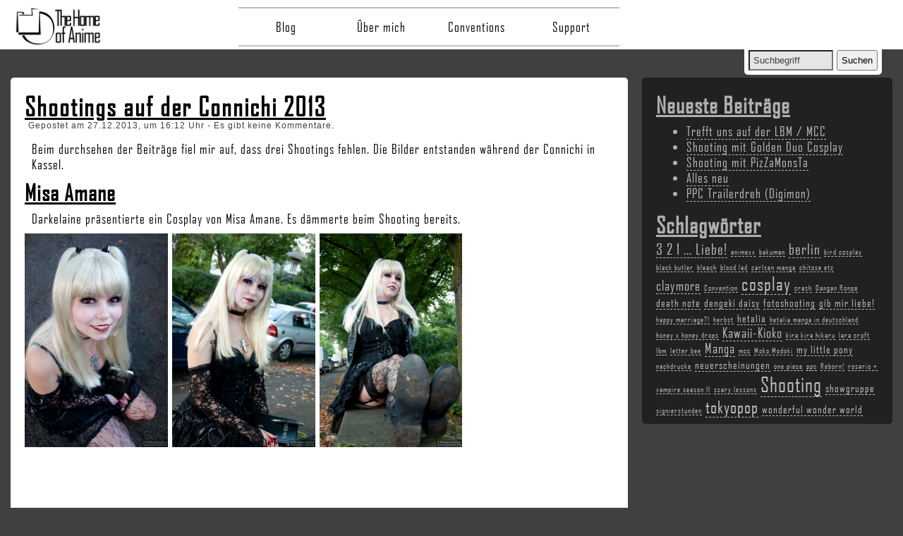

--- FILE ---
content_type: text/html; charset=UTF-8
request_url: https://www.mrgeneration.de/blog/2013/shootings-auf-der-connichi-2013/
body_size: 13945
content:

<!doctype html id="html">
<!--[if lt IE 7 ]> <html class="no-js ie6" lang="de"> <![endif]-->
<!--[if IE 7 ]>    <html class="no-js ie7" lang="de"> <![endif]-->
<!--[if IE 8 ]>    <html class="no-js ie8" lang="de"> <![endif]-->
<!--[if (gte IE 9)|!(IE)]><!--> <html class="no-js" lang="de" id="html"> <!--<![endif]-->
<head>

<meta charset="UTF-8" />
<meta name="viewport" content="width=device-width, user-scalable=yes, initial-scale=1.0, minimum-scale=0.8, maximum-scale=1.5">
<meta http-equiv="X-UA-Compatible" content="IE=edge,chrome=1" />

<link rel="apple-touch-icon" sizes="57x57" href="https://www.mrgeneration.de/content/themes/tha-main/img/favicons/apple-icon-57x57.png">
<link rel="apple-touch-icon" sizes="60x60" href="https://www.mrgeneration.de/content/themes/tha-main/img/favicons/apple-icon-60x60.png">
<link rel="apple-touch-icon" sizes="72x72" href="https://www.mrgeneration.de/content/themes/tha-main/img/favicons/apple-icon-72x72.png">
<link rel="apple-touch-icon" sizes="76x76" href="https://www.mrgeneration.de/content/themes/tha-main/img/favicons/apple-icon-76x76.png">
<link rel="apple-touch-icon" sizes="114x114" href="https://www.mrgeneration.de/content/themes/tha-main/img/favicons/apple-icon-114x114.png">
<link rel="apple-touch-icon" sizes="120x120" href="https://www.mrgeneration.de/content/themes/tha-main/img/favicons/apple-icon-120x120.png">
<link rel="apple-touch-icon" sizes="144x144" href="https://www.mrgeneration.de/content/themes/tha-main/img/favicons/apple-icon-144x144.png">
<link rel="apple-touch-icon" sizes="152x152" href="https://www.mrgeneration.de/content/themes/tha-main/img/favicons/apple-icon-152x152.png">
<link rel="apple-touch-icon" sizes="180x180" href="https://www.mrgeneration.de/content/themes/tha-main/img/favicons/apple-icon-180x180.png">
<link rel="icon" type="image/png" sizes="192x192"  href="https://www.mrgeneration.de/content/themes/tha-main/img/favicons/android-icon-192x192.png">
<link rel="icon" type="image/png" sizes="32x32" href="https://www.mrgeneration.de/content/themes/tha-main/img/favicons/favicon-32x32.png">
<link rel="icon" type="image/png" sizes="96x96" href="https://www.mrgeneration.de/content/themes/tha-main/img/favicons/favicon-96x96.png">
<link rel="icon" type="image/png" sizes="16x16" href="https://www.mrgeneration.de/content/themes/tha-main/img/favicons/favicon-16x16.png">

<title>
		Shootings auf der Connichi 2013 - The Home of Anime</title>

<link rel="profile" href="http://gmpg.org/xfn/11" />
<link rel="pingback" href="https://www.mrgeneration.de/cms/xmlrpc.php" />
	
<meta name='robots' content='index, follow, max-image-preview:large, max-snippet:-1, max-video-preview:-1' />
	<style>img:is([sizes="auto" i], [sizes^="auto," i]) { contain-intrinsic-size: 3000px 1500px }</style>
	
	<!-- This site is optimized with the Yoast SEO plugin v26.3 - https://yoast.com/wordpress/plugins/seo/ -->
	<meta name="description" content="Hier zeigen wir Bilder von Shootings auf der Connichi 2013 in Kassel." />
	<link rel="canonical" href="https://www.mrgeneration.de/blog/2013/shootings-auf-der-connichi-2013/" />
	<meta property="og:locale" content="de_DE" />
	<meta property="og:type" content="article" />
	<meta property="og:title" content="Shootings auf der Connichi 2013" />
	<meta property="og:description" content="Hier zeigen wir Bilder von Shootings auf der Connichi 2013 in Kassel." />
	<meta property="og:url" content="https://www.mrgeneration.de/blog/2013/shootings-auf-der-connichi-2013/" />
	<meta property="og:site_name" content="The Home of Anime" />
	<meta property="article:publisher" content="https://www.facebook.com/mrgeneration.de" />
	<meta property="article:author" content="TheHomeofAnime" />
	<meta property="article:published_time" content="2013-12-27T15:53:32+00:00" />
	<meta property="article:modified_time" content="2015-11-23T19:34:20+00:00" />
	<meta property="og:image" content="https://www.mrgeneration.de/content/uploads/2013/12/connichi-2013_111.jpg" />
	<meta property="og:image:width" content="1285" />
	<meta property="og:image:height" content="1920" />
	<meta property="og:image:type" content="image/jpeg" />
	<meta name="author" content="Marcel Herrguth" />
	<meta name="twitter:card" content="summary_large_image" />
	<meta name="twitter:creator" content="@Mr_Generation" />
	<meta name="twitter:site" content="@Mr_Generation" />
	<meta name="twitter:label1" content="Verfasst von" />
	<meta name="twitter:data1" content="Marcel Herrguth" />
	<meta name="twitter:label2" content="Geschätzte Lesezeit" />
	<meta name="twitter:data2" content="1 Minute" />
	<script type="application/ld+json" class="yoast-schema-graph">{"@context":"https://schema.org","@graph":[{"@type":"WebPage","@id":"https://www.mrgeneration.de/blog/2013/shootings-auf-der-connichi-2013/","url":"https://www.mrgeneration.de/blog/2013/shootings-auf-der-connichi-2013/","name":"Shootings auf der Connichi 2013","isPartOf":{"@id":"https://www.mrgeneration.de/#website"},"primaryImageOfPage":{"@id":"https://www.mrgeneration.de/blog/2013/shootings-auf-der-connichi-2013/#primaryimage"},"image":{"@id":"https://www.mrgeneration.de/blog/2013/shootings-auf-der-connichi-2013/#primaryimage"},"thumbnailUrl":"https://www.mrgeneration.de/content/uploads/2013/12/connichi-2013_111.jpg","datePublished":"2013-12-27T15:53:32+00:00","dateModified":"2015-11-23T19:34:20+00:00","author":{"@id":"https://www.mrgeneration.de/#/schema/person/e4ba8d30b0409d3eaa2a58774bdf4240"},"description":"Hier zeigen wir Bilder von Shootings auf der Connichi 2013 in Kassel.","breadcrumb":{"@id":"https://www.mrgeneration.de/blog/2013/shootings-auf-der-connichi-2013/#breadcrumb"},"inLanguage":"de","potentialAction":[{"@type":"ReadAction","target":["https://www.mrgeneration.de/blog/2013/shootings-auf-der-connichi-2013/"]}]},{"@type":"ImageObject","inLanguage":"de","@id":"https://www.mrgeneration.de/blog/2013/shootings-auf-der-connichi-2013/#primaryimage","url":"https://www.mrgeneration.de/content/uploads/2013/12/connichi-2013_111.jpg","contentUrl":"https://www.mrgeneration.de/content/uploads/2013/12/connichi-2013_111.jpg","width":1285,"height":1920,"caption":"Model: Kawaii-Kioko"},{"@type":"BreadcrumbList","@id":"https://www.mrgeneration.de/blog/2013/shootings-auf-der-connichi-2013/#breadcrumb","itemListElement":[{"@type":"ListItem","position":1,"name":"Home","item":"https://www.mrgeneration.de/"},{"@type":"ListItem","position":2,"name":"Blog","item":"https://www.mrgeneration.de/blog/"},{"@type":"ListItem","position":3,"name":"Shootings auf der Connichi 2013"}]},{"@type":"WebSite","@id":"https://www.mrgeneration.de/#website","url":"https://www.mrgeneration.de/","name":"The Home of Anime","description":"Alles rund um Fotografie, Cosplay, Anime &amp; Manga!","potentialAction":[{"@type":"SearchAction","target":{"@type":"EntryPoint","urlTemplate":"https://www.mrgeneration.de/?s={search_term_string}"},"query-input":{"@type":"PropertyValueSpecification","valueRequired":true,"valueName":"search_term_string"}}],"inLanguage":"de"},{"@type":"Person","@id":"https://www.mrgeneration.de/#/schema/person/e4ba8d30b0409d3eaa2a58774bdf4240","name":"Marcel Herrguth","image":{"@type":"ImageObject","inLanguage":"de","@id":"https://www.mrgeneration.de/#/schema/person/image/","url":"https://secure.gravatar.com/avatar/17d06b2d6a9522ea985370838d0eff9bb08c43b422ecd60143fc7ffb47e51b15?s=96&r=g","contentUrl":"https://secure.gravatar.com/avatar/17d06b2d6a9522ea985370838d0eff9bb08c43b422ecd60143fc7ffb47e51b15?s=96&r=g","caption":"Marcel Herrguth"},"sameAs":["http://www.mrgeneration.de/","TheHomeofAnime","https://x.com/Mr_Generation"],"url":"https://www.mrgeneration.de/blog/author/mrgeneration/"}]}</script>
	<!-- / Yoast SEO plugin. -->


<link rel="alternate" type="application/rss+xml" title="The Home of Anime &raquo; Feed" href="https://www.mrgeneration.de/feed/" />
<link rel="alternate" type="application/rss+xml" title="The Home of Anime &raquo; Kommentar-Feed" href="https://www.mrgeneration.de/comments/feed/" />
<link rel='stylesheet' id='wp-block-library-css' href='https://www.mrgeneration.de/cms/wp-includes/css/dist/block-library/style.min.css' type='text/css' media='all' />
<style id='classic-theme-styles-inline-css' type='text/css'>
/*! This file is auto-generated */
.wp-block-button__link{color:#fff;background-color:#32373c;border-radius:9999px;box-shadow:none;text-decoration:none;padding:calc(.667em + 2px) calc(1.333em + 2px);font-size:1.125em}.wp-block-file__button{background:#32373c;color:#fff;text-decoration:none}
</style>
<style id='global-styles-inline-css' type='text/css'>
:root{--wp--preset--aspect-ratio--square: 1;--wp--preset--aspect-ratio--4-3: 4/3;--wp--preset--aspect-ratio--3-4: 3/4;--wp--preset--aspect-ratio--3-2: 3/2;--wp--preset--aspect-ratio--2-3: 2/3;--wp--preset--aspect-ratio--16-9: 16/9;--wp--preset--aspect-ratio--9-16: 9/16;--wp--preset--color--black: #000000;--wp--preset--color--cyan-bluish-gray: #abb8c3;--wp--preset--color--white: #ffffff;--wp--preset--color--pale-pink: #f78da7;--wp--preset--color--vivid-red: #cf2e2e;--wp--preset--color--luminous-vivid-orange: #ff6900;--wp--preset--color--luminous-vivid-amber: #fcb900;--wp--preset--color--light-green-cyan: #7bdcb5;--wp--preset--color--vivid-green-cyan: #00d084;--wp--preset--color--pale-cyan-blue: #8ed1fc;--wp--preset--color--vivid-cyan-blue: #0693e3;--wp--preset--color--vivid-purple: #9b51e0;--wp--preset--gradient--vivid-cyan-blue-to-vivid-purple: linear-gradient(135deg,rgba(6,147,227,1) 0%,rgb(155,81,224) 100%);--wp--preset--gradient--light-green-cyan-to-vivid-green-cyan: linear-gradient(135deg,rgb(122,220,180) 0%,rgb(0,208,130) 100%);--wp--preset--gradient--luminous-vivid-amber-to-luminous-vivid-orange: linear-gradient(135deg,rgba(252,185,0,1) 0%,rgba(255,105,0,1) 100%);--wp--preset--gradient--luminous-vivid-orange-to-vivid-red: linear-gradient(135deg,rgba(255,105,0,1) 0%,rgb(207,46,46) 100%);--wp--preset--gradient--very-light-gray-to-cyan-bluish-gray: linear-gradient(135deg,rgb(238,238,238) 0%,rgb(169,184,195) 100%);--wp--preset--gradient--cool-to-warm-spectrum: linear-gradient(135deg,rgb(74,234,220) 0%,rgb(151,120,209) 20%,rgb(207,42,186) 40%,rgb(238,44,130) 60%,rgb(251,105,98) 80%,rgb(254,248,76) 100%);--wp--preset--gradient--blush-light-purple: linear-gradient(135deg,rgb(255,206,236) 0%,rgb(152,150,240) 100%);--wp--preset--gradient--blush-bordeaux: linear-gradient(135deg,rgb(254,205,165) 0%,rgb(254,45,45) 50%,rgb(107,0,62) 100%);--wp--preset--gradient--luminous-dusk: linear-gradient(135deg,rgb(255,203,112) 0%,rgb(199,81,192) 50%,rgb(65,88,208) 100%);--wp--preset--gradient--pale-ocean: linear-gradient(135deg,rgb(255,245,203) 0%,rgb(182,227,212) 50%,rgb(51,167,181) 100%);--wp--preset--gradient--electric-grass: linear-gradient(135deg,rgb(202,248,128) 0%,rgb(113,206,126) 100%);--wp--preset--gradient--midnight: linear-gradient(135deg,rgb(2,3,129) 0%,rgb(40,116,252) 100%);--wp--preset--font-size--small: 13px;--wp--preset--font-size--medium: 20px;--wp--preset--font-size--large: 36px;--wp--preset--font-size--x-large: 42px;--wp--preset--spacing--20: 0.44rem;--wp--preset--spacing--30: 0.67rem;--wp--preset--spacing--40: 1rem;--wp--preset--spacing--50: 1.5rem;--wp--preset--spacing--60: 2.25rem;--wp--preset--spacing--70: 3.38rem;--wp--preset--spacing--80: 5.06rem;--wp--preset--shadow--natural: 6px 6px 9px rgba(0, 0, 0, 0.2);--wp--preset--shadow--deep: 12px 12px 50px rgba(0, 0, 0, 0.4);--wp--preset--shadow--sharp: 6px 6px 0px rgba(0, 0, 0, 0.2);--wp--preset--shadow--outlined: 6px 6px 0px -3px rgba(255, 255, 255, 1), 6px 6px rgba(0, 0, 0, 1);--wp--preset--shadow--crisp: 6px 6px 0px rgba(0, 0, 0, 1);}:where(.is-layout-flex){gap: 0.5em;}:where(.is-layout-grid){gap: 0.5em;}body .is-layout-flex{display: flex;}.is-layout-flex{flex-wrap: wrap;align-items: center;}.is-layout-flex > :is(*, div){margin: 0;}body .is-layout-grid{display: grid;}.is-layout-grid > :is(*, div){margin: 0;}:where(.wp-block-columns.is-layout-flex){gap: 2em;}:where(.wp-block-columns.is-layout-grid){gap: 2em;}:where(.wp-block-post-template.is-layout-flex){gap: 1.25em;}:where(.wp-block-post-template.is-layout-grid){gap: 1.25em;}.has-black-color{color: var(--wp--preset--color--black) !important;}.has-cyan-bluish-gray-color{color: var(--wp--preset--color--cyan-bluish-gray) !important;}.has-white-color{color: var(--wp--preset--color--white) !important;}.has-pale-pink-color{color: var(--wp--preset--color--pale-pink) !important;}.has-vivid-red-color{color: var(--wp--preset--color--vivid-red) !important;}.has-luminous-vivid-orange-color{color: var(--wp--preset--color--luminous-vivid-orange) !important;}.has-luminous-vivid-amber-color{color: var(--wp--preset--color--luminous-vivid-amber) !important;}.has-light-green-cyan-color{color: var(--wp--preset--color--light-green-cyan) !important;}.has-vivid-green-cyan-color{color: var(--wp--preset--color--vivid-green-cyan) !important;}.has-pale-cyan-blue-color{color: var(--wp--preset--color--pale-cyan-blue) !important;}.has-vivid-cyan-blue-color{color: var(--wp--preset--color--vivid-cyan-blue) !important;}.has-vivid-purple-color{color: var(--wp--preset--color--vivid-purple) !important;}.has-black-background-color{background-color: var(--wp--preset--color--black) !important;}.has-cyan-bluish-gray-background-color{background-color: var(--wp--preset--color--cyan-bluish-gray) !important;}.has-white-background-color{background-color: var(--wp--preset--color--white) !important;}.has-pale-pink-background-color{background-color: var(--wp--preset--color--pale-pink) !important;}.has-vivid-red-background-color{background-color: var(--wp--preset--color--vivid-red) !important;}.has-luminous-vivid-orange-background-color{background-color: var(--wp--preset--color--luminous-vivid-orange) !important;}.has-luminous-vivid-amber-background-color{background-color: var(--wp--preset--color--luminous-vivid-amber) !important;}.has-light-green-cyan-background-color{background-color: var(--wp--preset--color--light-green-cyan) !important;}.has-vivid-green-cyan-background-color{background-color: var(--wp--preset--color--vivid-green-cyan) !important;}.has-pale-cyan-blue-background-color{background-color: var(--wp--preset--color--pale-cyan-blue) !important;}.has-vivid-cyan-blue-background-color{background-color: var(--wp--preset--color--vivid-cyan-blue) !important;}.has-vivid-purple-background-color{background-color: var(--wp--preset--color--vivid-purple) !important;}.has-black-border-color{border-color: var(--wp--preset--color--black) !important;}.has-cyan-bluish-gray-border-color{border-color: var(--wp--preset--color--cyan-bluish-gray) !important;}.has-white-border-color{border-color: var(--wp--preset--color--white) !important;}.has-pale-pink-border-color{border-color: var(--wp--preset--color--pale-pink) !important;}.has-vivid-red-border-color{border-color: var(--wp--preset--color--vivid-red) !important;}.has-luminous-vivid-orange-border-color{border-color: var(--wp--preset--color--luminous-vivid-orange) !important;}.has-luminous-vivid-amber-border-color{border-color: var(--wp--preset--color--luminous-vivid-amber) !important;}.has-light-green-cyan-border-color{border-color: var(--wp--preset--color--light-green-cyan) !important;}.has-vivid-green-cyan-border-color{border-color: var(--wp--preset--color--vivid-green-cyan) !important;}.has-pale-cyan-blue-border-color{border-color: var(--wp--preset--color--pale-cyan-blue) !important;}.has-vivid-cyan-blue-border-color{border-color: var(--wp--preset--color--vivid-cyan-blue) !important;}.has-vivid-purple-border-color{border-color: var(--wp--preset--color--vivid-purple) !important;}.has-vivid-cyan-blue-to-vivid-purple-gradient-background{background: var(--wp--preset--gradient--vivid-cyan-blue-to-vivid-purple) !important;}.has-light-green-cyan-to-vivid-green-cyan-gradient-background{background: var(--wp--preset--gradient--light-green-cyan-to-vivid-green-cyan) !important;}.has-luminous-vivid-amber-to-luminous-vivid-orange-gradient-background{background: var(--wp--preset--gradient--luminous-vivid-amber-to-luminous-vivid-orange) !important;}.has-luminous-vivid-orange-to-vivid-red-gradient-background{background: var(--wp--preset--gradient--luminous-vivid-orange-to-vivid-red) !important;}.has-very-light-gray-to-cyan-bluish-gray-gradient-background{background: var(--wp--preset--gradient--very-light-gray-to-cyan-bluish-gray) !important;}.has-cool-to-warm-spectrum-gradient-background{background: var(--wp--preset--gradient--cool-to-warm-spectrum) !important;}.has-blush-light-purple-gradient-background{background: var(--wp--preset--gradient--blush-light-purple) !important;}.has-blush-bordeaux-gradient-background{background: var(--wp--preset--gradient--blush-bordeaux) !important;}.has-luminous-dusk-gradient-background{background: var(--wp--preset--gradient--luminous-dusk) !important;}.has-pale-ocean-gradient-background{background: var(--wp--preset--gradient--pale-ocean) !important;}.has-electric-grass-gradient-background{background: var(--wp--preset--gradient--electric-grass) !important;}.has-midnight-gradient-background{background: var(--wp--preset--gradient--midnight) !important;}.has-small-font-size{font-size: var(--wp--preset--font-size--small) !important;}.has-medium-font-size{font-size: var(--wp--preset--font-size--medium) !important;}.has-large-font-size{font-size: var(--wp--preset--font-size--large) !important;}.has-x-large-font-size{font-size: var(--wp--preset--font-size--x-large) !important;}
:where(.wp-block-post-template.is-layout-flex){gap: 1.25em;}:where(.wp-block-post-template.is-layout-grid){gap: 1.25em;}
:where(.wp-block-columns.is-layout-flex){gap: 2em;}:where(.wp-block-columns.is-layout-grid){gap: 2em;}
:root :where(.wp-block-pullquote){font-size: 1.5em;line-height: 1.6;}
</style>
<link rel='stylesheet' id='contact-form-7-css' href='https://www.mrgeneration.de/programs/contact-form-7/includes/css/styles.css' type='text/css' media='all' />
<link rel='stylesheet' id='leaflet-css-css' href='https://www.mrgeneration.de/programs/meow-lightbox/app/style.min.css' type='text/css' media='all' />
<link rel='stylesheet' id='tha-style-css' href='https://www.mrgeneration.de/content/themes/tha-main/style.css' type='text/css' media='screen' />
<link rel='stylesheet' id='print-overwrite-css' href='https://www.mrgeneration.de/content/themes/tha-main/print.css' type='text/css' media='print' />
<script type="text/javascript" src="https://www.mrgeneration.de/cms/wp-includes/js/dist/hooks.min.js" id="wp-hooks-js"></script>
<script type="text/javascript" src="https://www.mrgeneration.de/cms/wp-includes/js/dist/i18n.min.js" id="wp-i18n-js"></script>
<script type="text/javascript" id="wp-i18n-js-after">
/* <![CDATA[ */
wp.i18n.setLocaleData( { 'text direction\u0004ltr': [ 'ltr' ] } );
/* ]]> */
</script>
<script type="text/javascript" id="mwl-build-js-js-extra">
/* <![CDATA[ */
var mwl_settings = {"api_url":"https:\/\/www.mrgeneration.de\/wp-json\/meow-lightbox\/v1\/","rest_nonce":"930299548d","plugin_url":"https:\/\/www.mrgeneration.de\/programs\/meow-lightbox\/classes\/","settings":{"rtf_slider_fix":false,"engine":"default","backdrop_opacity":85,"theme":"dark","orientation":"auto","selector":".entry-content, .gallery, .mgl-gallery, .wp-block-gallery,  .wp-block-image, .attachment","selector_ahead":false,"deep_linking":false,"deep_linking_slug":"mwl","social_sharing":false,"social_sharing_facebook":true,"social_sharing_twitter":true,"social_sharing_pinterest":true,"separate_galleries":false,"animation_toggle":"none","animation_speed":"normal","low_res_placeholder":false,"wordpress_big_image":false,"right_click_protection":false,"magnification":true,"anti_selector":".blog, .archive, .emoji, .attachment-post-image, .no-lightbox","preloading":false,"download_link":false,"caption_source":"caption","caption_ellipsis":true,"exif":{"title":true,"caption":true,"camera":true,"lens":true,"date":false,"date_timezone":false,"shutter_speed":true,"aperture":true,"focal_length":true,"iso":true,"keywords":false},"slideshow":{"enabled":false,"timer":3000},"map":{"enabled":false}}};
/* ]]> */
</script>
<script type="text/javascript" src="https://www.mrgeneration.de/programs/meow-lightbox/app/lightbox.js" id="mwl-build-js-js"></script>
<link rel="https://api.w.org/" href="https://www.mrgeneration.de/wp-json/" /><link rel="alternate" title="JSON" type="application/json" href="https://www.mrgeneration.de/wp-json/wp/v2/posts/323" /><meta name="generator" content="THA-System" />
<link rel="alternate" title="oEmbed (JSON)" type="application/json+oembed" href="https://www.mrgeneration.de/wp-json/oembed/1.0/embed?url=https%3A%2F%2Fwww.mrgeneration.de%2Fblog%2F2013%2Fshootings-auf-der-connichi-2013%2F" />
<link rel="alternate" title="oEmbed (XML)" type="text/xml+oembed" href="https://www.mrgeneration.de/wp-json/oembed/1.0/embed?url=https%3A%2F%2Fwww.mrgeneration.de%2Fblog%2F2013%2Fshootings-auf-der-connichi-2013%2F&#038;format=xml" />
</head>
<body id="body"><script type="application/javascript" id="mwl-data-script">
var mwl_data = {"324":{"success":true,"file":"https:\/\/www.mrgeneration.de\/content\/uploads\/2013\/12\/connichi-2013_22.jpg","file_srcset":"https:\/\/www.mrgeneration.de\/content\/uploads\/2013\/12\/connichi-2013_22.jpg 1285w, https:\/\/www.mrgeneration.de\/content\/uploads\/2013\/12\/connichi-2013_22-200x300.jpg 200w, https:\/\/www.mrgeneration.de\/content\/uploads\/2013\/12\/connichi-2013_22-685x1024.jpg 685w","file_sizes":"(max-width: 1285px) 100vw, 1285px","dimension":{"width":1285,"height":1920},"download_link":"https:\/\/www.mrgeneration.de\/content\/uploads\/2013\/12\/connichi-2013_22.jpg","data":{"id":324,"title":"Connichi-2013_22","caption":"Model: Darkelaine","description":"","alt_text":"","gps":"N\/A","copyright":"N\/A","camera":"N\/A","date":"","lens":"N\/A","aperture":"N\/A","focal_length":"N\/A","iso":"N\/A","shutter_speed":"N\/A","keywords":"N\/A"}},"325":{"success":true,"file":"https:\/\/www.mrgeneration.de\/content\/uploads\/2013\/12\/connichi-2013_26.jpg","file_srcset":"https:\/\/www.mrgeneration.de\/content\/uploads\/2013\/12\/connichi-2013_26.jpg 1285w, https:\/\/www.mrgeneration.de\/content\/uploads\/2013\/12\/connichi-2013_26-200x300.jpg 200w, https:\/\/www.mrgeneration.de\/content\/uploads\/2013\/12\/connichi-2013_26-685x1024.jpg 685w","file_sizes":"(max-width: 1285px) 100vw, 1285px","dimension":{"width":1285,"height":1920},"download_link":"https:\/\/www.mrgeneration.de\/content\/uploads\/2013\/12\/connichi-2013_26.jpg","data":{"id":325,"title":"Connichi-2013_26","caption":"Model: Darkelaine","description":"","alt_text":"","gps":"N\/A","copyright":"N\/A","camera":"N\/A","date":"","lens":"N\/A","aperture":"N\/A","focal_length":"N\/A","iso":"N\/A","shutter_speed":"N\/A","keywords":"N\/A"}},"326":{"success":true,"file":"https:\/\/www.mrgeneration.de\/content\/uploads\/2013\/12\/connichi-2013_28.jpg","file_srcset":"https:\/\/www.mrgeneration.de\/content\/uploads\/2013\/12\/connichi-2013_28.jpg 1285w, https:\/\/www.mrgeneration.de\/content\/uploads\/2013\/12\/connichi-2013_28-200x300.jpg 200w, https:\/\/www.mrgeneration.de\/content\/uploads\/2013\/12\/connichi-2013_28-685x1024.jpg 685w","file_sizes":"(max-width: 1285px) 100vw, 1285px","dimension":{"width":1285,"height":1920},"download_link":"https:\/\/www.mrgeneration.de\/content\/uploads\/2013\/12\/connichi-2013_28.jpg","data":{"id":326,"title":"Connichi-2013_28","caption":"Model: Darkelaine","description":"","alt_text":"","gps":"N\/A","copyright":"N\/A","camera":"N\/A","date":"","lens":"N\/A","aperture":"N\/A","focal_length":"N\/A","iso":"N\/A","shutter_speed":"N\/A","keywords":"N\/A"}},"327":{"success":true,"file":"https:\/\/www.mrgeneration.de\/content\/uploads\/2013\/12\/connichi-2013_32.jpg","file_srcset":"https:\/\/www.mrgeneration.de\/content\/uploads\/2013\/12\/connichi-2013_32.jpg 1285w, https:\/\/www.mrgeneration.de\/content\/uploads\/2013\/12\/connichi-2013_32-200x300.jpg 200w, https:\/\/www.mrgeneration.de\/content\/uploads\/2013\/12\/connichi-2013_32-685x1024.jpg 685w","file_sizes":"(max-width: 1285px) 100vw, 1285px","dimension":{"width":1285,"height":1920},"download_link":"https:\/\/www.mrgeneration.de\/content\/uploads\/2013\/12\/connichi-2013_32.jpg","data":{"id":327,"title":"Connichi-2013_32","caption":"Model: Darkelaine","description":"","alt_text":"","gps":"N\/A","copyright":"N\/A","camera":"N\/A","date":"","lens":"N\/A","aperture":"N\/A","focal_length":"N\/A","iso":"N\/A","shutter_speed":"N\/A","keywords":"N\/A"}},"328":{"success":true,"file":"https:\/\/www.mrgeneration.de\/content\/uploads\/2013\/12\/connichi-2013_33.jpg","file_srcset":"https:\/\/www.mrgeneration.de\/content\/uploads\/2013\/12\/connichi-2013_33.jpg 1285w, https:\/\/www.mrgeneration.de\/content\/uploads\/2013\/12\/connichi-2013_33-200x300.jpg 200w, https:\/\/www.mrgeneration.de\/content\/uploads\/2013\/12\/connichi-2013_33-685x1024.jpg 685w","file_sizes":"(max-width: 1285px) 100vw, 1285px","dimension":{"width":1285,"height":1920},"download_link":"https:\/\/www.mrgeneration.de\/content\/uploads\/2013\/12\/connichi-2013_33.jpg","data":{"id":328,"title":"Connichi-2013_33","caption":"Model: Darkelaine","description":"","alt_text":"","gps":"N\/A","copyright":"N\/A","camera":"N\/A","date":"","lens":"N\/A","aperture":"N\/A","focal_length":"N\/A","iso":"N\/A","shutter_speed":"N\/A","keywords":"N\/A"}},"331":{"success":true,"file":"https:\/\/www.mrgeneration.de\/content\/uploads\/2013\/12\/connichi-2013_107.jpg","file_srcset":"https:\/\/www.mrgeneration.de\/content\/uploads\/2013\/12\/connichi-2013_107.jpg 1285w, https:\/\/www.mrgeneration.de\/content\/uploads\/2013\/12\/connichi-2013_107-200x300.jpg 200w, https:\/\/www.mrgeneration.de\/content\/uploads\/2013\/12\/connichi-2013_107-685x1024.jpg 685w","file_sizes":"(max-width: 1285px) 100vw, 1285px","dimension":{"width":1285,"height":1920},"download_link":"https:\/\/www.mrgeneration.de\/content\/uploads\/2013\/12\/connichi-2013_107.jpg","data":{"id":331,"title":"Connichi-2013_107","caption":"Model: Kawaii-Kioko","description":"","alt_text":"","gps":"N\/A","copyright":"N\/A","camera":"N\/A","date":"","lens":"N\/A","aperture":"N\/A","focal_length":"N\/A","iso":"N\/A","shutter_speed":"N\/A","keywords":"N\/A"}},"332":{"success":true,"file":"https:\/\/www.mrgeneration.de\/content\/uploads\/2013\/12\/connichi-2013_111.jpg","file_srcset":"https:\/\/www.mrgeneration.de\/content\/uploads\/2013\/12\/connichi-2013_111.jpg 1285w, https:\/\/www.mrgeneration.de\/content\/uploads\/2013\/12\/connichi-2013_111-200x300.jpg 200w, https:\/\/www.mrgeneration.de\/content\/uploads\/2013\/12\/connichi-2013_111-685x1024.jpg 685w","file_sizes":"(max-width: 1285px) 100vw, 1285px","dimension":{"width":1285,"height":1920},"download_link":"https:\/\/www.mrgeneration.de\/content\/uploads\/2013\/12\/connichi-2013_111.jpg","data":{"id":332,"title":"Connichi-2013_111","caption":"Model: Kawaii-Kioko","description":"","alt_text":"","gps":"N\/A","copyright":"N\/A","camera":"N\/A","date":"","lens":"N\/A","aperture":"N\/A","focal_length":"N\/A","iso":"N\/A","shutter_speed":"N\/A","keywords":"N\/A"}},"333":{"success":true,"file":"https:\/\/www.mrgeneration.de\/content\/uploads\/2013\/12\/connichi-2013_112.jpg","file_srcset":"https:\/\/www.mrgeneration.de\/content\/uploads\/2013\/12\/connichi-2013_112.jpg 1285w, https:\/\/www.mrgeneration.de\/content\/uploads\/2013\/12\/connichi-2013_112-200x300.jpg 200w, https:\/\/www.mrgeneration.de\/content\/uploads\/2013\/12\/connichi-2013_112-685x1024.jpg 685w","file_sizes":"(max-width: 1285px) 100vw, 1285px","dimension":{"width":1285,"height":1920},"download_link":"https:\/\/www.mrgeneration.de\/content\/uploads\/2013\/12\/connichi-2013_112.jpg","data":{"id":333,"title":"Connichi-2013_112","caption":"Model: Kawaii-Kioko","description":"","alt_text":"","gps":"N\/A","copyright":"N\/A","camera":"N\/A","date":"","lens":"N\/A","aperture":"N\/A","focal_length":"N\/A","iso":"N\/A","shutter_speed":"N\/A","keywords":"N\/A"}},"334":{"success":true,"file":"https:\/\/www.mrgeneration.de\/content\/uploads\/2013\/12\/connichi-2013_114.jpg","file_srcset":"https:\/\/www.mrgeneration.de\/content\/uploads\/2013\/12\/connichi-2013_114.jpg 1285w, https:\/\/www.mrgeneration.de\/content\/uploads\/2013\/12\/connichi-2013_114-200x300.jpg 200w, https:\/\/www.mrgeneration.de\/content\/uploads\/2013\/12\/connichi-2013_114-685x1024.jpg 685w","file_sizes":"(max-width: 1285px) 100vw, 1285px","dimension":{"width":1285,"height":1920},"download_link":"https:\/\/www.mrgeneration.de\/content\/uploads\/2013\/12\/connichi-2013_114.jpg","data":{"id":334,"title":"Connichi-2013_114","caption":"Model: Kawaii-Kioko","description":"","alt_text":"","gps":"N\/A","copyright":"N\/A","camera":"N\/A","date":"","lens":"N\/A","aperture":"N\/A","focal_length":"N\/A","iso":"N\/A","shutter_speed":"N\/A","keywords":"N\/A"}},"335":{"success":true,"file":"https:\/\/www.mrgeneration.de\/content\/uploads\/2013\/12\/connichi-2013_115.jpg","file_srcset":"https:\/\/www.mrgeneration.de\/content\/uploads\/2013\/12\/connichi-2013_115.jpg 1920w, https:\/\/www.mrgeneration.de\/content\/uploads\/2013\/12\/connichi-2013_115-300x200.jpg 300w, https:\/\/www.mrgeneration.de\/content\/uploads\/2013\/12\/connichi-2013_115-1024x685.jpg 1024w","file_sizes":"(max-width: 1920px) 100vw, 1920px","dimension":{"width":1920,"height":1285},"download_link":"https:\/\/www.mrgeneration.de\/content\/uploads\/2013\/12\/connichi-2013_115.jpg","data":{"id":335,"title":"Connichi-2013_115","caption":"Model: Kawaii-Kioko","description":"","alt_text":"","gps":"N\/A","copyright":"N\/A","camera":"N\/A","date":"","lens":"N\/A","aperture":"N\/A","focal_length":"N\/A","iso":"N\/A","shutter_speed":"N\/A","keywords":"N\/A"}},"336":{"success":true,"file":"https:\/\/www.mrgeneration.de\/content\/uploads\/2013\/12\/connichi-2013_118.jpg","file_srcset":"https:\/\/www.mrgeneration.de\/content\/uploads\/2013\/12\/connichi-2013_118.jpg 1285w, https:\/\/www.mrgeneration.de\/content\/uploads\/2013\/12\/connichi-2013_118-200x300.jpg 200w, https:\/\/www.mrgeneration.de\/content\/uploads\/2013\/12\/connichi-2013_118-685x1024.jpg 685w","file_sizes":"(max-width: 1285px) 100vw, 1285px","dimension":{"width":1285,"height":1920},"download_link":"https:\/\/www.mrgeneration.de\/content\/uploads\/2013\/12\/connichi-2013_118.jpg","data":{"id":336,"title":"Connichi-2013_118","caption":"Model: Kawaii-Kioko","description":"","alt_text":"","gps":"N\/A","copyright":"N\/A","camera":"N\/A","date":"","lens":"N\/A","aperture":"N\/A","focal_length":"N\/A","iso":"N\/A","shutter_speed":"N\/A","keywords":"N\/A"}},"337":{"success":true,"file":"https:\/\/www.mrgeneration.de\/content\/uploads\/2013\/12\/connichi-2013_120.jpg","file_srcset":"https:\/\/www.mrgeneration.de\/content\/uploads\/2013\/12\/connichi-2013_120.jpg 1920w, https:\/\/www.mrgeneration.de\/content\/uploads\/2013\/12\/connichi-2013_120-300x200.jpg 300w, https:\/\/www.mrgeneration.de\/content\/uploads\/2013\/12\/connichi-2013_120-1024x685.jpg 1024w","file_sizes":"(max-width: 1920px) 100vw, 1920px","dimension":{"width":1920,"height":1285},"download_link":"https:\/\/www.mrgeneration.de\/content\/uploads\/2013\/12\/connichi-2013_120.jpg","data":{"id":337,"title":"Connichi-2013_120","caption":"Model: Kawaii-Kioko","description":"","alt_text":"","gps":"N\/A","copyright":"N\/A","camera":"N\/A","date":"","lens":"N\/A","aperture":"N\/A","focal_length":"N\/A","iso":"N\/A","shutter_speed":"N\/A","keywords":"N\/A"}},"339":{"success":true,"file":"https:\/\/www.mrgeneration.de\/content\/uploads\/2013\/12\/connichi-2013_125.jpg","file_srcset":"https:\/\/www.mrgeneration.de\/content\/uploads\/2013\/12\/connichi-2013_125.jpg 1285w, https:\/\/www.mrgeneration.de\/content\/uploads\/2013\/12\/connichi-2013_125-200x300.jpg 200w, https:\/\/www.mrgeneration.de\/content\/uploads\/2013\/12\/connichi-2013_125-685x1024.jpg 685w","file_sizes":"(max-width: 1285px) 100vw, 1285px","dimension":{"width":1285,"height":1920},"download_link":"https:\/\/www.mrgeneration.de\/content\/uploads\/2013\/12\/connichi-2013_125.jpg","data":{"id":339,"title":"Connichi-2013_125","caption":"Model: Zeyaana","description":"","alt_text":"","gps":"N\/A","copyright":"N\/A","camera":"N\/A","date":"","lens":"N\/A","aperture":"N\/A","focal_length":"N\/A","iso":"N\/A","shutter_speed":"N\/A","keywords":"N\/A"}},"340":{"success":true,"file":"https:\/\/www.mrgeneration.de\/content\/uploads\/2013\/12\/connichi-2013_126.jpg","file_srcset":"https:\/\/www.mrgeneration.de\/content\/uploads\/2013\/12\/connichi-2013_126.jpg 1285w, https:\/\/www.mrgeneration.de\/content\/uploads\/2013\/12\/connichi-2013_126-200x300.jpg 200w, https:\/\/www.mrgeneration.de\/content\/uploads\/2013\/12\/connichi-2013_126-685x1024.jpg 685w","file_sizes":"(max-width: 1285px) 100vw, 1285px","dimension":{"width":1285,"height":1920},"download_link":"https:\/\/www.mrgeneration.de\/content\/uploads\/2013\/12\/connichi-2013_126.jpg","data":{"id":340,"title":"Connichi-2013_126","caption":"Model: Zeyaana","description":"","alt_text":"","gps":"N\/A","copyright":"N\/A","camera":"N\/A","date":"","lens":"N\/A","aperture":"N\/A","focal_length":"N\/A","iso":"N\/A","shutter_speed":"N\/A","keywords":"N\/A"}},"341":{"success":true,"file":"https:\/\/www.mrgeneration.de\/content\/uploads\/2013\/12\/connichi-2013_127.jpg","file_srcset":"https:\/\/www.mrgeneration.de\/content\/uploads\/2013\/12\/connichi-2013_127.jpg 1285w, https:\/\/www.mrgeneration.de\/content\/uploads\/2013\/12\/connichi-2013_127-200x300.jpg 200w, https:\/\/www.mrgeneration.de\/content\/uploads\/2013\/12\/connichi-2013_127-685x1024.jpg 685w","file_sizes":"(max-width: 1285px) 100vw, 1285px","dimension":{"width":1285,"height":1920},"download_link":"https:\/\/www.mrgeneration.de\/content\/uploads\/2013\/12\/connichi-2013_127.jpg","data":{"id":341,"title":"Connichi-2013_127","caption":"Model: Estelle_Peleps","description":"","alt_text":"","gps":"N\/A","copyright":"N\/A","camera":"N\/A","date":"","lens":"N\/A","aperture":"N\/A","focal_length":"N\/A","iso":"N\/A","shutter_speed":"N\/A","keywords":"N\/A"}},"342":{"success":true,"file":"https:\/\/www.mrgeneration.de\/content\/uploads\/2013\/12\/connichi-2013_128.jpg","file_srcset":"https:\/\/www.mrgeneration.de\/content\/uploads\/2013\/12\/connichi-2013_128.jpg 1920w, https:\/\/www.mrgeneration.de\/content\/uploads\/2013\/12\/connichi-2013_128-300x200.jpg 300w, https:\/\/www.mrgeneration.de\/content\/uploads\/2013\/12\/connichi-2013_128-1024x685.jpg 1024w","file_sizes":"(max-width: 1920px) 100vw, 1920px","dimension":{"width":1920,"height":1285},"download_link":"https:\/\/www.mrgeneration.de\/content\/uploads\/2013\/12\/connichi-2013_128.jpg","data":{"id":342,"title":"Connichi-2013_128","caption":"Model: Vienta, Estelle_Peleps, Zeyaana","description":"","alt_text":"","gps":"N\/A","copyright":"N\/A","camera":"N\/A","date":"","lens":"N\/A","aperture":"N\/A","focal_length":"N\/A","iso":"N\/A","shutter_speed":"N\/A","keywords":"N\/A"}},"343":{"success":true,"file":"https:\/\/www.mrgeneration.de\/content\/uploads\/2013\/12\/connichi-2013_130.jpg","file_srcset":"https:\/\/www.mrgeneration.de\/content\/uploads\/2013\/12\/connichi-2013_130.jpg 1285w, https:\/\/www.mrgeneration.de\/content\/uploads\/2013\/12\/connichi-2013_130-200x300.jpg 200w, https:\/\/www.mrgeneration.de\/content\/uploads\/2013\/12\/connichi-2013_130-685x1024.jpg 685w","file_sizes":"(max-width: 1285px) 100vw, 1285px","dimension":{"width":1285,"height":1920},"download_link":"https:\/\/www.mrgeneration.de\/content\/uploads\/2013\/12\/connichi-2013_130.jpg","data":{"id":343,"title":"Connichi-2013_130","caption":"Model: Vienta","description":"","alt_text":"","gps":"N\/A","copyright":"N\/A","camera":"N\/A","date":"","lens":"N\/A","aperture":"N\/A","focal_length":"N\/A","iso":"N\/A","shutter_speed":"N\/A","keywords":"N\/A"}},"344":{"success":true,"file":"https:\/\/www.mrgeneration.de\/content\/uploads\/2013\/12\/connichi-2013_131.jpg","file_srcset":"https:\/\/www.mrgeneration.de\/content\/uploads\/2013\/12\/connichi-2013_131.jpg 1285w, https:\/\/www.mrgeneration.de\/content\/uploads\/2013\/12\/connichi-2013_131-200x300.jpg 200w, https:\/\/www.mrgeneration.de\/content\/uploads\/2013\/12\/connichi-2013_131-685x1024.jpg 685w","file_sizes":"(max-width: 1285px) 100vw, 1285px","dimension":{"width":1285,"height":1920},"download_link":"https:\/\/www.mrgeneration.de\/content\/uploads\/2013\/12\/connichi-2013_131.jpg","data":{"id":344,"title":"Connichi-2013_131","caption":"Model: Estelle_Peleps","description":"","alt_text":"","gps":"N\/A","copyright":"N\/A","camera":"N\/A","date":"","lens":"N\/A","aperture":"N\/A","focal_length":"N\/A","iso":"N\/A","shutter_speed":"N\/A","keywords":"N\/A"}},"345":{"success":true,"file":"https:\/\/www.mrgeneration.de\/content\/uploads\/2013\/12\/connichi-2013_132.jpg","file_srcset":"https:\/\/www.mrgeneration.de\/content\/uploads\/2013\/12\/connichi-2013_132.jpg 1285w, https:\/\/www.mrgeneration.de\/content\/uploads\/2013\/12\/connichi-2013_132-200x300.jpg 200w, https:\/\/www.mrgeneration.de\/content\/uploads\/2013\/12\/connichi-2013_132-685x1024.jpg 685w","file_sizes":"(max-width: 1285px) 100vw, 1285px","dimension":{"width":1285,"height":1920},"download_link":"https:\/\/www.mrgeneration.de\/content\/uploads\/2013\/12\/connichi-2013_132.jpg","data":{"id":345,"title":"Connichi-2013_132","caption":"Model: Zeyaana","description":"","alt_text":"","gps":"N\/A","copyright":"N\/A","camera":"N\/A","date":"","lens":"N\/A","aperture":"N\/A","focal_length":"N\/A","iso":"N\/A","shutter_speed":"N\/A","keywords":"N\/A"}},"346":{"success":true,"file":"https:\/\/www.mrgeneration.de\/content\/uploads\/2013\/12\/connichi-2013_133.jpg","file_srcset":"https:\/\/www.mrgeneration.de\/content\/uploads\/2013\/12\/connichi-2013_133.jpg 1285w, https:\/\/www.mrgeneration.de\/content\/uploads\/2013\/12\/connichi-2013_133-200x300.jpg 200w, https:\/\/www.mrgeneration.de\/content\/uploads\/2013\/12\/connichi-2013_133-685x1024.jpg 685w","file_sizes":"(max-width: 1285px) 100vw, 1285px","dimension":{"width":1285,"height":1920},"download_link":"https:\/\/www.mrgeneration.de\/content\/uploads\/2013\/12\/connichi-2013_133.jpg","data":{"id":346,"title":"Connichi-2013_133","caption":"Model: Estelle_Peleps","description":"","alt_text":"","gps":"N\/A","copyright":"N\/A","camera":"N\/A","date":"","lens":"N\/A","aperture":"N\/A","focal_length":"N\/A","iso":"N\/A","shutter_speed":"N\/A","keywords":"N\/A"}},"347":{"success":true,"file":"https:\/\/www.mrgeneration.de\/content\/uploads\/2013\/12\/connichi-2013_134.jpg","file_srcset":"https:\/\/www.mrgeneration.de\/content\/uploads\/2013\/12\/connichi-2013_134.jpg 1285w, https:\/\/www.mrgeneration.de\/content\/uploads\/2013\/12\/connichi-2013_134-200x300.jpg 200w, https:\/\/www.mrgeneration.de\/content\/uploads\/2013\/12\/connichi-2013_134-685x1024.jpg 685w","file_sizes":"(max-width: 1285px) 100vw, 1285px","dimension":{"width":1285,"height":1920},"download_link":"https:\/\/www.mrgeneration.de\/content\/uploads\/2013\/12\/connichi-2013_134.jpg","data":{"id":347,"title":"Connichi-2013_134","caption":"Model: Estelle_Peleps","description":"","alt_text":"","gps":"N\/A","copyright":"N\/A","camera":"N\/A","date":"","lens":"N\/A","aperture":"N\/A","focal_length":"N\/A","iso":"N\/A","shutter_speed":"N\/A","keywords":"N\/A"}},"348":{"success":true,"file":"https:\/\/www.mrgeneration.de\/content\/uploads\/2013\/12\/connichi-2013_135.jpg","file_srcset":"https:\/\/www.mrgeneration.de\/content\/uploads\/2013\/12\/connichi-2013_135.jpg 1285w, https:\/\/www.mrgeneration.de\/content\/uploads\/2013\/12\/connichi-2013_135-200x300.jpg 200w, https:\/\/www.mrgeneration.de\/content\/uploads\/2013\/12\/connichi-2013_135-685x1024.jpg 685w","file_sizes":"(max-width: 1285px) 100vw, 1285px","dimension":{"width":1285,"height":1920},"download_link":"https:\/\/www.mrgeneration.de\/content\/uploads\/2013\/12\/connichi-2013_135.jpg","data":{"id":348,"title":"Connichi-2013_135","caption":"Model: Vienta","description":"","alt_text":"","gps":"N\/A","copyright":"N\/A","camera":"N\/A","date":"","lens":"N\/A","aperture":"N\/A","focal_length":"N\/A","iso":"N\/A","shutter_speed":"N\/A","keywords":"N\/A"}}};
</script>


<script type="text/javascript">
<!--
	function resettoggle() {
		var e = document.getElementById('navigation');
		var f = document.getElementById('html');
        var g = document.getElementById('body');
		e.style.display = 'none';
		f.style.overflow = 'auto';
        g.style.overflow = 'auto';
	}

    function toggle_visibility(id) {
		var e = document.getElementById(id);
        var f = document.getElementById('html');
        var g = document.getElementById('body');
        if(e.style.display == 'block'){
            e.style.display = 'none';
            f.style.overflow = 'none';
            g.style.overflow = 'none';
        }else{
            e.style.display = 'block';
            f.style.overflow = 'auto';
            g.style.overflow = 'auto';
        }
    }
//-->
</script>


<!-- Header area -->
<div id="heading-container">
	<div id="heading">
		<div id="search">
			<form method="get" id="search-form" action="https://www.mrgeneration.de">
				<input type="text" value="Suchbegriff" name="s" id="s"  onfocus="if(this.value=='Suchbegriff'){this.value=''};" onblur="if(this.value==''){this.value='Suchbegriff'};" tabindex="2" />
				<input type="submit" id="searchsubmit" value="Suchen" />
			</form>
		</div>
	
		<a href="https://www.mrgeneration.de" target="_self" title="The Home of Anime"><div class="logo"> </div> </a>
		
		<div id="menu-toggle">
			<a href="#" onclick="toggle_visibility('navigation');"> > Öffne Menü < </a>
		</div>
		<div id="navigation">
			<div id="menu-closer">
				<a href="#" onclick="toggle_visibility('navigation');"> > Schließe Menü < </a>
				
				<div id="mobile-search">
					<form method="get" id="search-form" action="https://www.mrgeneration.de">
						<input type="text" value="Suchbegriff" name="s" id="s"  onfocus="if(this.value=='Suchbegriff'){this.value=''};" onblur="if(this.value==''){this.value='Suchbegriff'};" tabindex="2" />
						<input type="submit" id="searchsubmit" value="Suchen" />
					</form>
				</div>
			</div>
		
			<dropdown>
			<div class="menu-secondary-container"><ul id="menu-secondary" class="menu"><li id="menu-item-2759" class="menu-item menu-item-type-post_type menu-item-object-page current_page_parent menu-item-2759"><a href="https://www.mrgeneration.de/blog/">Blog</a></li>
<li id="menu-item-2763" class="menu-item menu-item-type-post_type menu-item-object-page menu-item-2763"><a href="https://www.mrgeneration.de/blog/about-me/">Über mich</a></li>
<li id="menu-item-2764" class="menu-item menu-item-type-post_type menu-item-object-page menu-item-2764"><a href="https://www.mrgeneration.de/blog/conventions/">Conventions</a></li>
<li id="menu-item-2760" class="menu-item menu-item-type-post_type menu-item-object-page menu-item-has-children menu-item-2760"><a href="https://www.mrgeneration.de/blog/support/">Support</a>
<ul class="sub-menu">
	<li id="menu-item-2761" class="menu-item menu-item-type-post_type menu-item-object-page menu-item-2761"><a href="https://www.mrgeneration.de/blog/support/grundlegende-stromkreise/">Grundlegende Stromkreise</a></li>
	<li id="menu-item-2762" class="menu-item menu-item-type-post_type menu-item-object-page menu-item-2762"><a href="https://www.mrgeneration.de/blog/support/reihenschaltung-und-parallelschaltung/">Reihenschaltung und Parallelschaltung</a></li>
</ul>
</li>
</ul></div>			</dropdown>
		</div>
	</div>
</div>

<!-- Content area -->
<div id="content">
						<div id="post">
						<h1><a href="https://www.mrgeneration.de/blog/2013/shootings-auf-der-connichi-2013/" title="Shootings auf der Connichi 2013">Shootings auf der Connichi 2013</a></h1>
						<div id="meta-data">
							Gepostet am 27.12.2013, um 16:12 Uhr - Es gibt keine Kommentare.
						</div>
						<p>Beim durchsehen der Beiträge fiel mir auf, dass drei Shootings fehlen. Die Bilder entstanden während der Connichi in Kassel.</p>
<h2>Misa Amane</h2>
<p>Darkelaine präsentierte ein Cosplay von Misa Amane. Es dämmerte beim Shooting bereits.</p>
<div class="mgl-root" data-gallery-options="{&quot;image_ids&quot;:[&quot;324&quot;,&quot;325&quot;,&quot;326&quot;,&quot;327&quot;,&quot;328&quot;],&quot;id&quot;:&quot;6974793749c36&quot;,&quot;size&quot;:&quot;large&quot;,&quot;infinite&quot;:false,&quot;custom_class&quot;:null,&quot;link&quot;:null,&quot;is_preview&quot;:false,&quot;updir&quot;:&quot;https:\/\/www.mrgeneration.de\/content\/uploads\/&quot;,&quot;captions&quot;:&quot;none&quot;,&quot;animation&quot;:&quot;zoom-in&quot;,&quot;layout&quot;:&quot;masonry&quot;,&quot;justified_row_height&quot;:200,&quot;justified_gutter&quot;:5,&quot;masonry_gutter&quot;:&quot;6&quot;,&quot;masonry_columns&quot;:&quot;4&quot;,&quot;square_gutter&quot;:5,&quot;square_columns&quot;:5,&quot;cascade_gutter&quot;:&quot;5&quot;,&quot;class_id&quot;:&quot;mgl-gallery-6974793749c36&quot;,&quot;layouts&quot;:[],&quot;tiles_gutter&quot;:5,&quot;tiles_gutter_tablet&quot;:5,&quot;tiles_gutter_mobile&quot;:5,&quot;tiles_density&quot;:&quot;high&quot;,&quot;tiles_density_tablet&quot;:&quot;medium&quot;,&quot;tiles_density_mobile&quot;:&quot;low&quot;,&quot;horizontal_gutter&quot;:5,&quot;horizontal_image_height&quot;:500,&quot;horizontal_hide_scrollbar&quot;:false,&quot;carousel_gutter&quot;:5,&quot;carousel_arrow_nav_enabled&quot;:true,&quot;carousel_dot_nav_enabled&quot;:true,&quot;carousel_image_height&quot;:500,&quot;carousel_keep_aspect_ratio&quot;:false,&quot;map_gutter&quot;:10,&quot;map_height&quot;:400}" data-gallery-images="[{&quot;caption&quot;:&quot;Model: Darkelaine&quot;,&quot;meta&quot;:{&quot;width&quot;:1285,&quot;height&quot;:1920,&quot;file&quot;:&quot;2013\/12\/connichi-2013_22.jpg&quot;,&quot;sizes&quot;:{&quot;thumbnail&quot;:{&quot;file&quot;:&quot;connichi-2013_22-150x150.jpg&quot;,&quot;width&quot;:150,&quot;height&quot;:150,&quot;mime-type&quot;:&quot;image\/jpeg&quot;},&quot;medium&quot;:{&quot;file&quot;:&quot;connichi-2013_22-200x300.jpg&quot;,&quot;width&quot;:200,&quot;height&quot;:300,&quot;mime-type&quot;:&quot;image\/jpeg&quot;},&quot;large&quot;:{&quot;file&quot;:&quot;connichi-2013_22-685x1024.jpg&quot;,&quot;width&quot;:685,&quot;height&quot;:1024,&quot;mime-type&quot;:&quot;image\/jpeg&quot;},&quot;post-thumbnail&quot;:{&quot;file&quot;:&quot;connichi-2013_22-320x200.jpg&quot;,&quot;width&quot;:320,&quot;height&quot;:200,&quot;mime-type&quot;:&quot;image\/jpeg&quot;}},&quot;image_meta&quot;:{&quot;aperture&quot;:0,&quot;credit&quot;:&quot;&quot;,&quot;camera&quot;:&quot;&quot;,&quot;caption&quot;:&quot;&quot;,&quot;created_timestamp&quot;:0,&quot;copyright&quot;:&quot;&quot;,&quot;focal_length&quot;:0,&quot;iso&quot;:0,&quot;shutter_speed&quot;:0,&quot;title&quot;:&quot;&quot;,&quot;lens&quot;:&quot;&quot;}},&quot;id&quot;:&quot;324&quot;,&quot;img_html&quot;:&quot;&lt;img width=\&quot;685\&quot; height=\&quot;1024\&quot; src=\&quot;https:\/\/www.mrgeneration.de\/content\/uploads\/2013\/12\/connichi-2013_22-685x1024.jpg\&quot; class=\&quot;wp-image-324 wp-image-324\&quot; alt=\&quot;\&quot; draggable=\&quot;\&quot; srcset=\&quot;https:\/\/www.mrgeneration.de\/content\/uploads\/2013\/12\/connichi-2013_22-685x1024.jpg 685w, https:\/\/www.mrgeneration.de\/content\/uploads\/2013\/12\/connichi-2013_22-200x300.jpg 200w, https:\/\/www.mrgeneration.de\/content\/uploads\/2013\/12\/connichi-2013_22.jpg 1285w\&quot; sizes=\&quot;50vw\&quot; \/&gt;&quot;,&quot;link_href&quot;:null,&quot;link_target&quot;:&quot;_self&quot;,&quot;link_rel&quot;:null,&quot;attributes&quot;:[]},{&quot;caption&quot;:&quot;Model: Darkelaine&quot;,&quot;meta&quot;:{&quot;width&quot;:1285,&quot;height&quot;:1920,&quot;file&quot;:&quot;2013\/12\/connichi-2013_26.jpg&quot;,&quot;sizes&quot;:{&quot;thumbnail&quot;:{&quot;file&quot;:&quot;connichi-2013_26-150x150.jpg&quot;,&quot;width&quot;:150,&quot;height&quot;:150,&quot;mime-type&quot;:&quot;image\/jpeg&quot;},&quot;medium&quot;:{&quot;file&quot;:&quot;connichi-2013_26-200x300.jpg&quot;,&quot;width&quot;:200,&quot;height&quot;:300,&quot;mime-type&quot;:&quot;image\/jpeg&quot;},&quot;large&quot;:{&quot;file&quot;:&quot;connichi-2013_26-685x1024.jpg&quot;,&quot;width&quot;:685,&quot;height&quot;:1024,&quot;mime-type&quot;:&quot;image\/jpeg&quot;},&quot;post-thumbnail&quot;:{&quot;file&quot;:&quot;connichi-2013_26-320x200.jpg&quot;,&quot;width&quot;:320,&quot;height&quot;:200,&quot;mime-type&quot;:&quot;image\/jpeg&quot;}},&quot;image_meta&quot;:{&quot;aperture&quot;:0,&quot;credit&quot;:&quot;&quot;,&quot;camera&quot;:&quot;&quot;,&quot;caption&quot;:&quot;&quot;,&quot;created_timestamp&quot;:0,&quot;copyright&quot;:&quot;&quot;,&quot;focal_length&quot;:0,&quot;iso&quot;:0,&quot;shutter_speed&quot;:0,&quot;title&quot;:&quot;&quot;,&quot;lens&quot;:&quot;&quot;}},&quot;id&quot;:&quot;325&quot;,&quot;img_html&quot;:&quot;&lt;img width=\&quot;685\&quot; height=\&quot;1024\&quot; src=\&quot;https:\/\/www.mrgeneration.de\/content\/uploads\/2013\/12\/connichi-2013_26-685x1024.jpg\&quot; class=\&quot;wp-image-325 wp-image-325\&quot; alt=\&quot;\&quot; draggable=\&quot;\&quot; srcset=\&quot;https:\/\/www.mrgeneration.de\/content\/uploads\/2013\/12\/connichi-2013_26-685x1024.jpg 685w, https:\/\/www.mrgeneration.de\/content\/uploads\/2013\/12\/connichi-2013_26-200x300.jpg 200w, https:\/\/www.mrgeneration.de\/content\/uploads\/2013\/12\/connichi-2013_26.jpg 1285w\&quot; sizes=\&quot;50vw\&quot; \/&gt;&quot;,&quot;link_href&quot;:null,&quot;link_target&quot;:&quot;_self&quot;,&quot;link_rel&quot;:null,&quot;attributes&quot;:[]},{&quot;caption&quot;:&quot;Model: Darkelaine&quot;,&quot;meta&quot;:{&quot;width&quot;:1285,&quot;height&quot;:1920,&quot;file&quot;:&quot;2013\/12\/connichi-2013_28.jpg&quot;,&quot;sizes&quot;:{&quot;thumbnail&quot;:{&quot;file&quot;:&quot;connichi-2013_28-150x150.jpg&quot;,&quot;width&quot;:150,&quot;height&quot;:150,&quot;mime-type&quot;:&quot;image\/jpeg&quot;},&quot;medium&quot;:{&quot;file&quot;:&quot;connichi-2013_28-200x300.jpg&quot;,&quot;width&quot;:200,&quot;height&quot;:300,&quot;mime-type&quot;:&quot;image\/jpeg&quot;},&quot;large&quot;:{&quot;file&quot;:&quot;connichi-2013_28-685x1024.jpg&quot;,&quot;width&quot;:685,&quot;height&quot;:1024,&quot;mime-type&quot;:&quot;image\/jpeg&quot;},&quot;post-thumbnail&quot;:{&quot;file&quot;:&quot;connichi-2013_28-320x200.jpg&quot;,&quot;width&quot;:320,&quot;height&quot;:200,&quot;mime-type&quot;:&quot;image\/jpeg&quot;}},&quot;image_meta&quot;:{&quot;aperture&quot;:0,&quot;credit&quot;:&quot;&quot;,&quot;camera&quot;:&quot;&quot;,&quot;caption&quot;:&quot;&quot;,&quot;created_timestamp&quot;:0,&quot;copyright&quot;:&quot;&quot;,&quot;focal_length&quot;:0,&quot;iso&quot;:0,&quot;shutter_speed&quot;:0,&quot;title&quot;:&quot;&quot;,&quot;lens&quot;:&quot;&quot;}},&quot;id&quot;:&quot;326&quot;,&quot;img_html&quot;:&quot;&lt;img width=\&quot;685\&quot; height=\&quot;1024\&quot; src=\&quot;https:\/\/www.mrgeneration.de\/content\/uploads\/2013\/12\/connichi-2013_28-685x1024.jpg\&quot; class=\&quot;wp-image-326 wp-image-326\&quot; alt=\&quot;\&quot; draggable=\&quot;\&quot; srcset=\&quot;https:\/\/www.mrgeneration.de\/content\/uploads\/2013\/12\/connichi-2013_28-685x1024.jpg 685w, https:\/\/www.mrgeneration.de\/content\/uploads\/2013\/12\/connichi-2013_28-200x300.jpg 200w, https:\/\/www.mrgeneration.de\/content\/uploads\/2013\/12\/connichi-2013_28.jpg 1285w\&quot; sizes=\&quot;50vw\&quot; \/&gt;&quot;,&quot;link_href&quot;:null,&quot;link_target&quot;:&quot;_self&quot;,&quot;link_rel&quot;:null,&quot;attributes&quot;:[]},{&quot;caption&quot;:&quot;Model: Darkelaine&quot;,&quot;meta&quot;:{&quot;width&quot;:1285,&quot;height&quot;:1920,&quot;file&quot;:&quot;2013\/12\/connichi-2013_32.jpg&quot;,&quot;sizes&quot;:{&quot;thumbnail&quot;:{&quot;file&quot;:&quot;connichi-2013_32-150x150.jpg&quot;,&quot;width&quot;:150,&quot;height&quot;:150,&quot;mime-type&quot;:&quot;image\/jpeg&quot;},&quot;medium&quot;:{&quot;file&quot;:&quot;connichi-2013_32-200x300.jpg&quot;,&quot;width&quot;:200,&quot;height&quot;:300,&quot;mime-type&quot;:&quot;image\/jpeg&quot;},&quot;large&quot;:{&quot;file&quot;:&quot;connichi-2013_32-685x1024.jpg&quot;,&quot;width&quot;:685,&quot;height&quot;:1024,&quot;mime-type&quot;:&quot;image\/jpeg&quot;},&quot;post-thumbnail&quot;:{&quot;file&quot;:&quot;connichi-2013_32-320x200.jpg&quot;,&quot;width&quot;:320,&quot;height&quot;:200,&quot;mime-type&quot;:&quot;image\/jpeg&quot;}},&quot;image_meta&quot;:{&quot;aperture&quot;:0,&quot;credit&quot;:&quot;&quot;,&quot;camera&quot;:&quot;&quot;,&quot;caption&quot;:&quot;&quot;,&quot;created_timestamp&quot;:0,&quot;copyright&quot;:&quot;&quot;,&quot;focal_length&quot;:0,&quot;iso&quot;:0,&quot;shutter_speed&quot;:0,&quot;title&quot;:&quot;&quot;,&quot;lens&quot;:&quot;&quot;}},&quot;id&quot;:&quot;327&quot;,&quot;img_html&quot;:&quot;&lt;img width=\&quot;685\&quot; height=\&quot;1024\&quot; src=\&quot;https:\/\/www.mrgeneration.de\/content\/uploads\/2013\/12\/connichi-2013_32-685x1024.jpg\&quot; class=\&quot;wp-image-327 wp-image-327\&quot; alt=\&quot;\&quot; draggable=\&quot;\&quot; srcset=\&quot;https:\/\/www.mrgeneration.de\/content\/uploads\/2013\/12\/connichi-2013_32-685x1024.jpg 685w, https:\/\/www.mrgeneration.de\/content\/uploads\/2013\/12\/connichi-2013_32-200x300.jpg 200w, https:\/\/www.mrgeneration.de\/content\/uploads\/2013\/12\/connichi-2013_32.jpg 1285w\&quot; sizes=\&quot;50vw\&quot; \/&gt;&quot;,&quot;link_href&quot;:null,&quot;link_target&quot;:&quot;_self&quot;,&quot;link_rel&quot;:null,&quot;attributes&quot;:[]},{&quot;caption&quot;:&quot;Model: Darkelaine&quot;,&quot;meta&quot;:{&quot;width&quot;:1285,&quot;height&quot;:1920,&quot;file&quot;:&quot;2013\/12\/connichi-2013_33.jpg&quot;,&quot;sizes&quot;:{&quot;thumbnail&quot;:{&quot;file&quot;:&quot;connichi-2013_33-150x150.jpg&quot;,&quot;width&quot;:150,&quot;height&quot;:150,&quot;mime-type&quot;:&quot;image\/jpeg&quot;},&quot;medium&quot;:{&quot;file&quot;:&quot;connichi-2013_33-200x300.jpg&quot;,&quot;width&quot;:200,&quot;height&quot;:300,&quot;mime-type&quot;:&quot;image\/jpeg&quot;},&quot;large&quot;:{&quot;file&quot;:&quot;connichi-2013_33-685x1024.jpg&quot;,&quot;width&quot;:685,&quot;height&quot;:1024,&quot;mime-type&quot;:&quot;image\/jpeg&quot;},&quot;post-thumbnail&quot;:{&quot;file&quot;:&quot;connichi-2013_33-320x200.jpg&quot;,&quot;width&quot;:320,&quot;height&quot;:200,&quot;mime-type&quot;:&quot;image\/jpeg&quot;}},&quot;image_meta&quot;:{&quot;aperture&quot;:0,&quot;credit&quot;:&quot;&quot;,&quot;camera&quot;:&quot;&quot;,&quot;caption&quot;:&quot;&quot;,&quot;created_timestamp&quot;:0,&quot;copyright&quot;:&quot;&quot;,&quot;focal_length&quot;:0,&quot;iso&quot;:0,&quot;shutter_speed&quot;:0,&quot;title&quot;:&quot;&quot;,&quot;lens&quot;:&quot;&quot;}},&quot;id&quot;:&quot;328&quot;,&quot;img_html&quot;:&quot;&lt;img width=\&quot;685\&quot; height=\&quot;1024\&quot; src=\&quot;https:\/\/www.mrgeneration.de\/content\/uploads\/2013\/12\/connichi-2013_33-685x1024.jpg\&quot; class=\&quot;wp-image-328 wp-image-328\&quot; alt=\&quot;\&quot; draggable=\&quot;\&quot; srcset=\&quot;https:\/\/www.mrgeneration.de\/content\/uploads\/2013\/12\/connichi-2013_33-685x1024.jpg 685w, https:\/\/www.mrgeneration.de\/content\/uploads\/2013\/12\/connichi-2013_33-200x300.jpg 200w, https:\/\/www.mrgeneration.de\/content\/uploads\/2013\/12\/connichi-2013_33.jpg 1285w\&quot; sizes=\&quot;50vw\&quot; \/&gt;&quot;,&quot;link_href&quot;:null,&quot;link_target&quot;:&quot;_self&quot;,&quot;link_rel&quot;:null,&quot;attributes&quot;:[]}]" data-atts="{&quot;ids&quot;:&quot;324,325,326,327,328&quot;,&quot;layout&quot;:&quot;masonry&quot;}"><div class="mgl-gallery-container"></div><div class="mgl-gallery-images"><img fetchpriority="high" decoding="async" width="685" height="1024" src="https://www.mrgeneration.de/content/uploads/2013/12/connichi-2013_22-685x1024.jpg" class="wp-image-324 wp-image-324" alt="" draggable="" srcset="https://www.mrgeneration.de/content/uploads/2013/12/connichi-2013_22-685x1024.jpg 685w, https://www.mrgeneration.de/content/uploads/2013/12/connichi-2013_22-200x300.jpg 200w, https://www.mrgeneration.de/content/uploads/2013/12/connichi-2013_22.jpg 1285w" sizes="50vw" data-mwl-img-id="324" /><img decoding="async" width="685" height="1024" src="https://www.mrgeneration.de/content/uploads/2013/12/connichi-2013_26-685x1024.jpg" class="wp-image-325 wp-image-325" alt="" draggable="" srcset="https://www.mrgeneration.de/content/uploads/2013/12/connichi-2013_26-685x1024.jpg 685w, https://www.mrgeneration.de/content/uploads/2013/12/connichi-2013_26-200x300.jpg 200w, https://www.mrgeneration.de/content/uploads/2013/12/connichi-2013_26.jpg 1285w" sizes="50vw" data-mwl-img-id="325" /><img decoding="async" width="685" height="1024" src="https://www.mrgeneration.de/content/uploads/2013/12/connichi-2013_28-685x1024.jpg" class="wp-image-326 wp-image-326" alt="" draggable="" srcset="https://www.mrgeneration.de/content/uploads/2013/12/connichi-2013_28-685x1024.jpg 685w, https://www.mrgeneration.de/content/uploads/2013/12/connichi-2013_28-200x300.jpg 200w, https://www.mrgeneration.de/content/uploads/2013/12/connichi-2013_28.jpg 1285w" sizes="50vw" data-mwl-img-id="326" /><img loading="lazy" decoding="async" width="685" height="1024" src="https://www.mrgeneration.de/content/uploads/2013/12/connichi-2013_32-685x1024.jpg" class="wp-image-327 wp-image-327" alt="" draggable="" srcset="https://www.mrgeneration.de/content/uploads/2013/12/connichi-2013_32-685x1024.jpg 685w, https://www.mrgeneration.de/content/uploads/2013/12/connichi-2013_32-200x300.jpg 200w, https://www.mrgeneration.de/content/uploads/2013/12/connichi-2013_32.jpg 1285w" sizes="auto, 50vw" data-mwl-img-id="327" /><img loading="lazy" decoding="async" width="685" height="1024" src="https://www.mrgeneration.de/content/uploads/2013/12/connichi-2013_33-685x1024.jpg" class="wp-image-328 wp-image-328" alt="" draggable="" srcset="https://www.mrgeneration.de/content/uploads/2013/12/connichi-2013_33-685x1024.jpg 685w, https://www.mrgeneration.de/content/uploads/2013/12/connichi-2013_33-200x300.jpg 200w, https://www.mrgeneration.de/content/uploads/2013/12/connichi-2013_33.jpg 1285w" sizes="auto, 50vw" data-mwl-img-id="328" /></div></div>
<h2>Lara Croft Tokyo Version</h2>
<p>Kawaii Kioko trug ihr Lara Croft Cosplay. Die Version kommt aus der Spielreihe.</p>
<div class="mgl-root" data-gallery-options="{&quot;image_ids&quot;:[&quot;331&quot;,&quot;332&quot;,&quot;333&quot;,&quot;334&quot;,&quot;335&quot;,&quot;336&quot;,&quot;337&quot;],&quot;id&quot;:&quot;697479374b174&quot;,&quot;size&quot;:&quot;large&quot;,&quot;infinite&quot;:false,&quot;custom_class&quot;:null,&quot;link&quot;:null,&quot;is_preview&quot;:false,&quot;updir&quot;:&quot;https:\/\/www.mrgeneration.de\/content\/uploads\/&quot;,&quot;captions&quot;:&quot;none&quot;,&quot;animation&quot;:&quot;zoom-in&quot;,&quot;layout&quot;:&quot;masonry&quot;,&quot;justified_row_height&quot;:200,&quot;justified_gutter&quot;:5,&quot;masonry_gutter&quot;:&quot;6&quot;,&quot;masonry_columns&quot;:&quot;4&quot;,&quot;square_gutter&quot;:5,&quot;square_columns&quot;:5,&quot;cascade_gutter&quot;:&quot;5&quot;,&quot;class_id&quot;:&quot;mgl-gallery-697479374b174&quot;,&quot;layouts&quot;:[],&quot;tiles_gutter&quot;:5,&quot;tiles_gutter_tablet&quot;:5,&quot;tiles_gutter_mobile&quot;:5,&quot;tiles_density&quot;:&quot;high&quot;,&quot;tiles_density_tablet&quot;:&quot;medium&quot;,&quot;tiles_density_mobile&quot;:&quot;low&quot;,&quot;horizontal_gutter&quot;:5,&quot;horizontal_image_height&quot;:500,&quot;horizontal_hide_scrollbar&quot;:false,&quot;carousel_gutter&quot;:5,&quot;carousel_arrow_nav_enabled&quot;:true,&quot;carousel_dot_nav_enabled&quot;:true,&quot;carousel_image_height&quot;:500,&quot;carousel_keep_aspect_ratio&quot;:false,&quot;map_gutter&quot;:10,&quot;map_height&quot;:400}" data-gallery-images="[{&quot;caption&quot;:&quot;Model: Kawaii-Kioko&quot;,&quot;meta&quot;:{&quot;width&quot;:1285,&quot;height&quot;:1920,&quot;file&quot;:&quot;2013\/12\/connichi-2013_107.jpg&quot;,&quot;sizes&quot;:{&quot;thumbnail&quot;:{&quot;file&quot;:&quot;connichi-2013_107-150x150.jpg&quot;,&quot;width&quot;:150,&quot;height&quot;:150,&quot;mime-type&quot;:&quot;image\/jpeg&quot;},&quot;medium&quot;:{&quot;file&quot;:&quot;connichi-2013_107-200x300.jpg&quot;,&quot;width&quot;:200,&quot;height&quot;:300,&quot;mime-type&quot;:&quot;image\/jpeg&quot;},&quot;large&quot;:{&quot;file&quot;:&quot;connichi-2013_107-685x1024.jpg&quot;,&quot;width&quot;:685,&quot;height&quot;:1024,&quot;mime-type&quot;:&quot;image\/jpeg&quot;},&quot;post-thumbnail&quot;:{&quot;file&quot;:&quot;connichi-2013_107-320x200.jpg&quot;,&quot;width&quot;:320,&quot;height&quot;:200,&quot;mime-type&quot;:&quot;image\/jpeg&quot;}},&quot;image_meta&quot;:{&quot;aperture&quot;:0,&quot;credit&quot;:&quot;&quot;,&quot;camera&quot;:&quot;&quot;,&quot;caption&quot;:&quot;&quot;,&quot;created_timestamp&quot;:0,&quot;copyright&quot;:&quot;&quot;,&quot;focal_length&quot;:0,&quot;iso&quot;:0,&quot;shutter_speed&quot;:0,&quot;title&quot;:&quot;&quot;,&quot;lens&quot;:&quot;&quot;}},&quot;id&quot;:&quot;331&quot;,&quot;img_html&quot;:&quot;&lt;img width=\&quot;685\&quot; height=\&quot;1024\&quot; src=\&quot;https:\/\/www.mrgeneration.de\/content\/uploads\/2013\/12\/connichi-2013_107-685x1024.jpg\&quot; class=\&quot;wp-image-331 wp-image-331\&quot; alt=\&quot;\&quot; draggable=\&quot;\&quot; srcset=\&quot;https:\/\/www.mrgeneration.de\/content\/uploads\/2013\/12\/connichi-2013_107-685x1024.jpg 685w, https:\/\/www.mrgeneration.de\/content\/uploads\/2013\/12\/connichi-2013_107-200x300.jpg 200w, https:\/\/www.mrgeneration.de\/content\/uploads\/2013\/12\/connichi-2013_107.jpg 1285w\&quot; sizes=\&quot;50vw\&quot; \/&gt;&quot;,&quot;link_href&quot;:null,&quot;link_target&quot;:&quot;_self&quot;,&quot;link_rel&quot;:null,&quot;attributes&quot;:[]},{&quot;caption&quot;:&quot;Model: Kawaii-Kioko&quot;,&quot;meta&quot;:{&quot;width&quot;:1285,&quot;height&quot;:1920,&quot;file&quot;:&quot;2013\/12\/connichi-2013_111.jpg&quot;,&quot;sizes&quot;:{&quot;thumbnail&quot;:{&quot;file&quot;:&quot;connichi-2013_111-150x150.jpg&quot;,&quot;width&quot;:150,&quot;height&quot;:150,&quot;mime-type&quot;:&quot;image\/jpeg&quot;},&quot;medium&quot;:{&quot;file&quot;:&quot;connichi-2013_111-200x300.jpg&quot;,&quot;width&quot;:200,&quot;height&quot;:300,&quot;mime-type&quot;:&quot;image\/jpeg&quot;},&quot;large&quot;:{&quot;file&quot;:&quot;connichi-2013_111-685x1024.jpg&quot;,&quot;width&quot;:685,&quot;height&quot;:1024,&quot;mime-type&quot;:&quot;image\/jpeg&quot;},&quot;post-thumbnail&quot;:{&quot;file&quot;:&quot;connichi-2013_111-320x200.jpg&quot;,&quot;width&quot;:320,&quot;height&quot;:200,&quot;mime-type&quot;:&quot;image\/jpeg&quot;}},&quot;image_meta&quot;:{&quot;aperture&quot;:0,&quot;credit&quot;:&quot;&quot;,&quot;camera&quot;:&quot;&quot;,&quot;caption&quot;:&quot;&quot;,&quot;created_timestamp&quot;:0,&quot;copyright&quot;:&quot;&quot;,&quot;focal_length&quot;:0,&quot;iso&quot;:0,&quot;shutter_speed&quot;:0,&quot;title&quot;:&quot;&quot;,&quot;lens&quot;:&quot;&quot;}},&quot;id&quot;:&quot;332&quot;,&quot;img_html&quot;:&quot;&lt;img width=\&quot;685\&quot; height=\&quot;1024\&quot; src=\&quot;https:\/\/www.mrgeneration.de\/content\/uploads\/2013\/12\/connichi-2013_111-685x1024.jpg\&quot; class=\&quot;wp-image-332 wp-image-332\&quot; alt=\&quot;\&quot; draggable=\&quot;\&quot; srcset=\&quot;https:\/\/www.mrgeneration.de\/content\/uploads\/2013\/12\/connichi-2013_111-685x1024.jpg 685w, https:\/\/www.mrgeneration.de\/content\/uploads\/2013\/12\/connichi-2013_111-200x300.jpg 200w, https:\/\/www.mrgeneration.de\/content\/uploads\/2013\/12\/connichi-2013_111.jpg 1285w\&quot; sizes=\&quot;50vw\&quot; \/&gt;&quot;,&quot;link_href&quot;:null,&quot;link_target&quot;:&quot;_self&quot;,&quot;link_rel&quot;:null,&quot;attributes&quot;:[]},{&quot;caption&quot;:&quot;Model: Kawaii-Kioko&quot;,&quot;meta&quot;:{&quot;width&quot;:1285,&quot;height&quot;:1920,&quot;file&quot;:&quot;2013\/12\/connichi-2013_112.jpg&quot;,&quot;sizes&quot;:{&quot;thumbnail&quot;:{&quot;file&quot;:&quot;connichi-2013_112-150x150.jpg&quot;,&quot;width&quot;:150,&quot;height&quot;:150,&quot;mime-type&quot;:&quot;image\/jpeg&quot;},&quot;medium&quot;:{&quot;file&quot;:&quot;connichi-2013_112-200x300.jpg&quot;,&quot;width&quot;:200,&quot;height&quot;:300,&quot;mime-type&quot;:&quot;image\/jpeg&quot;},&quot;large&quot;:{&quot;file&quot;:&quot;connichi-2013_112-685x1024.jpg&quot;,&quot;width&quot;:685,&quot;height&quot;:1024,&quot;mime-type&quot;:&quot;image\/jpeg&quot;},&quot;post-thumbnail&quot;:{&quot;file&quot;:&quot;connichi-2013_112-320x200.jpg&quot;,&quot;width&quot;:320,&quot;height&quot;:200,&quot;mime-type&quot;:&quot;image\/jpeg&quot;}},&quot;image_meta&quot;:{&quot;aperture&quot;:0,&quot;credit&quot;:&quot;&quot;,&quot;camera&quot;:&quot;&quot;,&quot;caption&quot;:&quot;&quot;,&quot;created_timestamp&quot;:0,&quot;copyright&quot;:&quot;&quot;,&quot;focal_length&quot;:0,&quot;iso&quot;:0,&quot;shutter_speed&quot;:0,&quot;title&quot;:&quot;&quot;,&quot;lens&quot;:&quot;&quot;}},&quot;id&quot;:&quot;333&quot;,&quot;img_html&quot;:&quot;&lt;img width=\&quot;685\&quot; height=\&quot;1024\&quot; src=\&quot;https:\/\/www.mrgeneration.de\/content\/uploads\/2013\/12\/connichi-2013_112-685x1024.jpg\&quot; class=\&quot;wp-image-333 wp-image-333\&quot; alt=\&quot;\&quot; draggable=\&quot;\&quot; srcset=\&quot;https:\/\/www.mrgeneration.de\/content\/uploads\/2013\/12\/connichi-2013_112-685x1024.jpg 685w, https:\/\/www.mrgeneration.de\/content\/uploads\/2013\/12\/connichi-2013_112-200x300.jpg 200w, https:\/\/www.mrgeneration.de\/content\/uploads\/2013\/12\/connichi-2013_112.jpg 1285w\&quot; sizes=\&quot;50vw\&quot; \/&gt;&quot;,&quot;link_href&quot;:null,&quot;link_target&quot;:&quot;_self&quot;,&quot;link_rel&quot;:null,&quot;attributes&quot;:[]},{&quot;caption&quot;:&quot;Model: Kawaii-Kioko&quot;,&quot;meta&quot;:{&quot;width&quot;:1285,&quot;height&quot;:1920,&quot;file&quot;:&quot;2013\/12\/connichi-2013_114.jpg&quot;,&quot;sizes&quot;:{&quot;thumbnail&quot;:{&quot;file&quot;:&quot;connichi-2013_114-150x150.jpg&quot;,&quot;width&quot;:150,&quot;height&quot;:150,&quot;mime-type&quot;:&quot;image\/jpeg&quot;},&quot;medium&quot;:{&quot;file&quot;:&quot;connichi-2013_114-200x300.jpg&quot;,&quot;width&quot;:200,&quot;height&quot;:300,&quot;mime-type&quot;:&quot;image\/jpeg&quot;},&quot;large&quot;:{&quot;file&quot;:&quot;connichi-2013_114-685x1024.jpg&quot;,&quot;width&quot;:685,&quot;height&quot;:1024,&quot;mime-type&quot;:&quot;image\/jpeg&quot;},&quot;post-thumbnail&quot;:{&quot;file&quot;:&quot;connichi-2013_114-320x200.jpg&quot;,&quot;width&quot;:320,&quot;height&quot;:200,&quot;mime-type&quot;:&quot;image\/jpeg&quot;}},&quot;image_meta&quot;:{&quot;aperture&quot;:0,&quot;credit&quot;:&quot;&quot;,&quot;camera&quot;:&quot;&quot;,&quot;caption&quot;:&quot;&quot;,&quot;created_timestamp&quot;:0,&quot;copyright&quot;:&quot;&quot;,&quot;focal_length&quot;:0,&quot;iso&quot;:0,&quot;shutter_speed&quot;:0,&quot;title&quot;:&quot;&quot;,&quot;lens&quot;:&quot;&quot;}},&quot;id&quot;:&quot;334&quot;,&quot;img_html&quot;:&quot;&lt;img width=\&quot;685\&quot; height=\&quot;1024\&quot; src=\&quot;https:\/\/www.mrgeneration.de\/content\/uploads\/2013\/12\/connichi-2013_114-685x1024.jpg\&quot; class=\&quot;wp-image-334 wp-image-334\&quot; alt=\&quot;\&quot; draggable=\&quot;\&quot; srcset=\&quot;https:\/\/www.mrgeneration.de\/content\/uploads\/2013\/12\/connichi-2013_114-685x1024.jpg 685w, https:\/\/www.mrgeneration.de\/content\/uploads\/2013\/12\/connichi-2013_114-200x300.jpg 200w, https:\/\/www.mrgeneration.de\/content\/uploads\/2013\/12\/connichi-2013_114.jpg 1285w\&quot; sizes=\&quot;50vw\&quot; \/&gt;&quot;,&quot;link_href&quot;:null,&quot;link_target&quot;:&quot;_self&quot;,&quot;link_rel&quot;:null,&quot;attributes&quot;:[]},{&quot;caption&quot;:&quot;Model: Kawaii-Kioko&quot;,&quot;meta&quot;:{&quot;width&quot;:1920,&quot;height&quot;:1285,&quot;file&quot;:&quot;2013\/12\/connichi-2013_115.jpg&quot;,&quot;sizes&quot;:{&quot;thumbnail&quot;:{&quot;file&quot;:&quot;connichi-2013_115-150x150.jpg&quot;,&quot;width&quot;:150,&quot;height&quot;:150,&quot;mime-type&quot;:&quot;image\/jpeg&quot;},&quot;medium&quot;:{&quot;file&quot;:&quot;connichi-2013_115-300x200.jpg&quot;,&quot;width&quot;:300,&quot;height&quot;:200,&quot;mime-type&quot;:&quot;image\/jpeg&quot;},&quot;large&quot;:{&quot;file&quot;:&quot;connichi-2013_115-1024x685.jpg&quot;,&quot;width&quot;:1024,&quot;height&quot;:685,&quot;mime-type&quot;:&quot;image\/jpeg&quot;},&quot;post-thumbnail&quot;:{&quot;file&quot;:&quot;connichi-2013_115-320x200.jpg&quot;,&quot;width&quot;:320,&quot;height&quot;:200,&quot;mime-type&quot;:&quot;image\/jpeg&quot;}},&quot;image_meta&quot;:{&quot;aperture&quot;:0,&quot;credit&quot;:&quot;&quot;,&quot;camera&quot;:&quot;&quot;,&quot;caption&quot;:&quot;&quot;,&quot;created_timestamp&quot;:0,&quot;copyright&quot;:&quot;&quot;,&quot;focal_length&quot;:0,&quot;iso&quot;:0,&quot;shutter_speed&quot;:0,&quot;title&quot;:&quot;&quot;,&quot;lens&quot;:&quot;&quot;}},&quot;id&quot;:&quot;335&quot;,&quot;img_html&quot;:&quot;&lt;img width=\&quot;1024\&quot; height=\&quot;685\&quot; src=\&quot;https:\/\/www.mrgeneration.de\/content\/uploads\/2013\/12\/connichi-2013_115-1024x685.jpg\&quot; class=\&quot;wp-image-335 wp-image-335\&quot; alt=\&quot;\&quot; draggable=\&quot;\&quot; srcset=\&quot;https:\/\/www.mrgeneration.de\/content\/uploads\/2013\/12\/connichi-2013_115-1024x685.jpg 1024w, https:\/\/www.mrgeneration.de\/content\/uploads\/2013\/12\/connichi-2013_115-300x200.jpg 300w, https:\/\/www.mrgeneration.de\/content\/uploads\/2013\/12\/connichi-2013_115.jpg 1920w\&quot; sizes=\&quot;50vw\&quot; \/&gt;&quot;,&quot;link_href&quot;:null,&quot;link_target&quot;:&quot;_self&quot;,&quot;link_rel&quot;:null,&quot;attributes&quot;:[]},{&quot;caption&quot;:&quot;Model: Kawaii-Kioko&quot;,&quot;meta&quot;:{&quot;width&quot;:1285,&quot;height&quot;:1920,&quot;file&quot;:&quot;2013\/12\/connichi-2013_118.jpg&quot;,&quot;sizes&quot;:{&quot;thumbnail&quot;:{&quot;file&quot;:&quot;connichi-2013_118-150x150.jpg&quot;,&quot;width&quot;:150,&quot;height&quot;:150,&quot;mime-type&quot;:&quot;image\/jpeg&quot;},&quot;medium&quot;:{&quot;file&quot;:&quot;connichi-2013_118-200x300.jpg&quot;,&quot;width&quot;:200,&quot;height&quot;:300,&quot;mime-type&quot;:&quot;image\/jpeg&quot;},&quot;large&quot;:{&quot;file&quot;:&quot;connichi-2013_118-685x1024.jpg&quot;,&quot;width&quot;:685,&quot;height&quot;:1024,&quot;mime-type&quot;:&quot;image\/jpeg&quot;},&quot;post-thumbnail&quot;:{&quot;file&quot;:&quot;connichi-2013_118-320x200.jpg&quot;,&quot;width&quot;:320,&quot;height&quot;:200,&quot;mime-type&quot;:&quot;image\/jpeg&quot;}},&quot;image_meta&quot;:{&quot;aperture&quot;:0,&quot;credit&quot;:&quot;&quot;,&quot;camera&quot;:&quot;&quot;,&quot;caption&quot;:&quot;&quot;,&quot;created_timestamp&quot;:0,&quot;copyright&quot;:&quot;&quot;,&quot;focal_length&quot;:0,&quot;iso&quot;:0,&quot;shutter_speed&quot;:0,&quot;title&quot;:&quot;&quot;,&quot;lens&quot;:&quot;&quot;}},&quot;id&quot;:&quot;336&quot;,&quot;img_html&quot;:&quot;&lt;img width=\&quot;685\&quot; height=\&quot;1024\&quot; src=\&quot;https:\/\/www.mrgeneration.de\/content\/uploads\/2013\/12\/connichi-2013_118-685x1024.jpg\&quot; class=\&quot;wp-image-336 wp-image-336\&quot; alt=\&quot;\&quot; draggable=\&quot;\&quot; srcset=\&quot;https:\/\/www.mrgeneration.de\/content\/uploads\/2013\/12\/connichi-2013_118-685x1024.jpg 685w, https:\/\/www.mrgeneration.de\/content\/uploads\/2013\/12\/connichi-2013_118-200x300.jpg 200w, https:\/\/www.mrgeneration.de\/content\/uploads\/2013\/12\/connichi-2013_118.jpg 1285w\&quot; sizes=\&quot;50vw\&quot; \/&gt;&quot;,&quot;link_href&quot;:null,&quot;link_target&quot;:&quot;_self&quot;,&quot;link_rel&quot;:null,&quot;attributes&quot;:[]},{&quot;caption&quot;:&quot;Model: Kawaii-Kioko&quot;,&quot;meta&quot;:{&quot;width&quot;:1920,&quot;height&quot;:1285,&quot;file&quot;:&quot;2013\/12\/connichi-2013_120.jpg&quot;,&quot;sizes&quot;:{&quot;thumbnail&quot;:{&quot;file&quot;:&quot;connichi-2013_120-150x150.jpg&quot;,&quot;width&quot;:150,&quot;height&quot;:150,&quot;mime-type&quot;:&quot;image\/jpeg&quot;},&quot;medium&quot;:{&quot;file&quot;:&quot;connichi-2013_120-300x200.jpg&quot;,&quot;width&quot;:300,&quot;height&quot;:200,&quot;mime-type&quot;:&quot;image\/jpeg&quot;},&quot;large&quot;:{&quot;file&quot;:&quot;connichi-2013_120-1024x685.jpg&quot;,&quot;width&quot;:1024,&quot;height&quot;:685,&quot;mime-type&quot;:&quot;image\/jpeg&quot;},&quot;post-thumbnail&quot;:{&quot;file&quot;:&quot;connichi-2013_120-320x200.jpg&quot;,&quot;width&quot;:320,&quot;height&quot;:200,&quot;mime-type&quot;:&quot;image\/jpeg&quot;}},&quot;image_meta&quot;:{&quot;aperture&quot;:0,&quot;credit&quot;:&quot;&quot;,&quot;camera&quot;:&quot;&quot;,&quot;caption&quot;:&quot;&quot;,&quot;created_timestamp&quot;:0,&quot;copyright&quot;:&quot;&quot;,&quot;focal_length&quot;:0,&quot;iso&quot;:0,&quot;shutter_speed&quot;:0,&quot;title&quot;:&quot;&quot;,&quot;lens&quot;:&quot;&quot;}},&quot;id&quot;:&quot;337&quot;,&quot;img_html&quot;:&quot;&lt;img width=\&quot;1024\&quot; height=\&quot;685\&quot; src=\&quot;https:\/\/www.mrgeneration.de\/content\/uploads\/2013\/12\/connichi-2013_120-1024x685.jpg\&quot; class=\&quot;wp-image-337 wp-image-337\&quot; alt=\&quot;\&quot; draggable=\&quot;\&quot; srcset=\&quot;https:\/\/www.mrgeneration.de\/content\/uploads\/2013\/12\/connichi-2013_120-1024x685.jpg 1024w, https:\/\/www.mrgeneration.de\/content\/uploads\/2013\/12\/connichi-2013_120-300x200.jpg 300w, https:\/\/www.mrgeneration.de\/content\/uploads\/2013\/12\/connichi-2013_120.jpg 1920w\&quot; sizes=\&quot;50vw\&quot; \/&gt;&quot;,&quot;link_href&quot;:null,&quot;link_target&quot;:&quot;_self&quot;,&quot;link_rel&quot;:null,&quot;attributes&quot;:[]}]" data-atts="{&quot;ids&quot;:&quot;331,332,333,334,335,336,337&quot;,&quot;layout&quot;:&quot;masonry&quot;}"><div class="mgl-gallery-container"></div><div class="mgl-gallery-images"><img loading="lazy" decoding="async" width="685" height="1024" src="https://www.mrgeneration.de/content/uploads/2013/12/connichi-2013_107-685x1024.jpg" class="wp-image-331 wp-image-331" alt="" draggable="" srcset="https://www.mrgeneration.de/content/uploads/2013/12/connichi-2013_107-685x1024.jpg 685w, https://www.mrgeneration.de/content/uploads/2013/12/connichi-2013_107-200x300.jpg 200w, https://www.mrgeneration.de/content/uploads/2013/12/connichi-2013_107.jpg 1285w" sizes="auto, 50vw" data-mwl-img-id="331" /><img loading="lazy" decoding="async" width="685" height="1024" src="https://www.mrgeneration.de/content/uploads/2013/12/connichi-2013_111-685x1024.jpg" class="wp-image-332 wp-image-332" alt="" draggable="" srcset="https://www.mrgeneration.de/content/uploads/2013/12/connichi-2013_111-685x1024.jpg 685w, https://www.mrgeneration.de/content/uploads/2013/12/connichi-2013_111-200x300.jpg 200w, https://www.mrgeneration.de/content/uploads/2013/12/connichi-2013_111.jpg 1285w" sizes="auto, 50vw" data-mwl-img-id="332" /><img loading="lazy" decoding="async" width="685" height="1024" src="https://www.mrgeneration.de/content/uploads/2013/12/connichi-2013_112-685x1024.jpg" class="wp-image-333 wp-image-333" alt="" draggable="" srcset="https://www.mrgeneration.de/content/uploads/2013/12/connichi-2013_112-685x1024.jpg 685w, https://www.mrgeneration.de/content/uploads/2013/12/connichi-2013_112-200x300.jpg 200w, https://www.mrgeneration.de/content/uploads/2013/12/connichi-2013_112.jpg 1285w" sizes="auto, 50vw" data-mwl-img-id="333" /><img loading="lazy" decoding="async" width="685" height="1024" src="https://www.mrgeneration.de/content/uploads/2013/12/connichi-2013_114-685x1024.jpg" class="wp-image-334 wp-image-334" alt="" draggable="" srcset="https://www.mrgeneration.de/content/uploads/2013/12/connichi-2013_114-685x1024.jpg 685w, https://www.mrgeneration.de/content/uploads/2013/12/connichi-2013_114-200x300.jpg 200w, https://www.mrgeneration.de/content/uploads/2013/12/connichi-2013_114.jpg 1285w" sizes="auto, 50vw" data-mwl-img-id="334" /><img loading="lazy" decoding="async" width="1024" height="685" src="https://www.mrgeneration.de/content/uploads/2013/12/connichi-2013_115-1024x685.jpg" class="wp-image-335 wp-image-335" alt="" draggable="" srcset="https://www.mrgeneration.de/content/uploads/2013/12/connichi-2013_115-1024x685.jpg 1024w, https://www.mrgeneration.de/content/uploads/2013/12/connichi-2013_115-300x200.jpg 300w, https://www.mrgeneration.de/content/uploads/2013/12/connichi-2013_115.jpg 1920w" sizes="auto, 50vw" data-mwl-img-id="335" /><img loading="lazy" decoding="async" width="685" height="1024" src="https://www.mrgeneration.de/content/uploads/2013/12/connichi-2013_118-685x1024.jpg" class="wp-image-336 wp-image-336" alt="" draggable="" srcset="https://www.mrgeneration.de/content/uploads/2013/12/connichi-2013_118-685x1024.jpg 685w, https://www.mrgeneration.de/content/uploads/2013/12/connichi-2013_118-200x300.jpg 200w, https://www.mrgeneration.de/content/uploads/2013/12/connichi-2013_118.jpg 1285w" sizes="auto, 50vw" data-mwl-img-id="336" /><img loading="lazy" decoding="async" width="1024" height="685" src="https://www.mrgeneration.de/content/uploads/2013/12/connichi-2013_120-1024x685.jpg" class="wp-image-337 wp-image-337" alt="" draggable="" srcset="https://www.mrgeneration.de/content/uploads/2013/12/connichi-2013_120-1024x685.jpg 1024w, https://www.mrgeneration.de/content/uploads/2013/12/connichi-2013_120-300x200.jpg 300w, https://www.mrgeneration.de/content/uploads/2013/12/connichi-2013_120.jpg 1920w" sizes="auto, 50vw" data-mwl-img-id="337" /></div></div>
<h2>Pen &amp; Paper-Cosplaygruppe</h2>
<p>Zu guter letzt bat mich mein früheres Model <a href="http://animexx.onlinewelten.com/mitglieder/steckbrief.php?id=286990" rel="nofollow">Estelle_Peleps</a> darum, ein Shooting mit ihr und ihren zwei Freundinnen zu machen. Es war sehr witzig, auch wenn es mehrmals vorkam, dass Fotografen sich einfach einmischten und im Weg standen. Das fand ich etwas unangebracht, aber was solls.</p>
<div class="mgl-root" data-gallery-options="{&quot;image_ids&quot;:[&quot;339&quot;,&quot;340&quot;,&quot;341&quot;,&quot;342&quot;,&quot;343&quot;,&quot;344&quot;,&quot;345&quot;,&quot;346&quot;,&quot;347&quot;,&quot;348&quot;],&quot;id&quot;:&quot;697479374cd5e&quot;,&quot;size&quot;:&quot;large&quot;,&quot;infinite&quot;:false,&quot;custom_class&quot;:null,&quot;link&quot;:null,&quot;is_preview&quot;:false,&quot;updir&quot;:&quot;https:\/\/www.mrgeneration.de\/content\/uploads\/&quot;,&quot;captions&quot;:&quot;none&quot;,&quot;animation&quot;:&quot;zoom-in&quot;,&quot;layout&quot;:&quot;masonry&quot;,&quot;justified_row_height&quot;:200,&quot;justified_gutter&quot;:5,&quot;masonry_gutter&quot;:&quot;6&quot;,&quot;masonry_columns&quot;:&quot;4&quot;,&quot;square_gutter&quot;:5,&quot;square_columns&quot;:5,&quot;cascade_gutter&quot;:&quot;5&quot;,&quot;class_id&quot;:&quot;mgl-gallery-697479374cd5e&quot;,&quot;layouts&quot;:[],&quot;tiles_gutter&quot;:5,&quot;tiles_gutter_tablet&quot;:5,&quot;tiles_gutter_mobile&quot;:5,&quot;tiles_density&quot;:&quot;high&quot;,&quot;tiles_density_tablet&quot;:&quot;medium&quot;,&quot;tiles_density_mobile&quot;:&quot;low&quot;,&quot;horizontal_gutter&quot;:5,&quot;horizontal_image_height&quot;:500,&quot;horizontal_hide_scrollbar&quot;:false,&quot;carousel_gutter&quot;:5,&quot;carousel_arrow_nav_enabled&quot;:true,&quot;carousel_dot_nav_enabled&quot;:true,&quot;carousel_image_height&quot;:500,&quot;carousel_keep_aspect_ratio&quot;:false,&quot;map_gutter&quot;:10,&quot;map_height&quot;:400}" data-gallery-images="[{&quot;caption&quot;:&quot;Model: Zeyaana&quot;,&quot;meta&quot;:{&quot;width&quot;:1285,&quot;height&quot;:1920,&quot;file&quot;:&quot;2013\/12\/connichi-2013_125.jpg&quot;,&quot;sizes&quot;:{&quot;thumbnail&quot;:{&quot;file&quot;:&quot;connichi-2013_125-150x150.jpg&quot;,&quot;width&quot;:150,&quot;height&quot;:150,&quot;mime-type&quot;:&quot;image\/jpeg&quot;},&quot;medium&quot;:{&quot;file&quot;:&quot;connichi-2013_125-200x300.jpg&quot;,&quot;width&quot;:200,&quot;height&quot;:300,&quot;mime-type&quot;:&quot;image\/jpeg&quot;},&quot;large&quot;:{&quot;file&quot;:&quot;connichi-2013_125-685x1024.jpg&quot;,&quot;width&quot;:685,&quot;height&quot;:1024,&quot;mime-type&quot;:&quot;image\/jpeg&quot;},&quot;post-thumbnail&quot;:{&quot;file&quot;:&quot;connichi-2013_125-320x200.jpg&quot;,&quot;width&quot;:320,&quot;height&quot;:200,&quot;mime-type&quot;:&quot;image\/jpeg&quot;}},&quot;image_meta&quot;:{&quot;aperture&quot;:0,&quot;credit&quot;:&quot;&quot;,&quot;camera&quot;:&quot;&quot;,&quot;caption&quot;:&quot;&quot;,&quot;created_timestamp&quot;:0,&quot;copyright&quot;:&quot;&quot;,&quot;focal_length&quot;:0,&quot;iso&quot;:0,&quot;shutter_speed&quot;:0,&quot;title&quot;:&quot;&quot;,&quot;lens&quot;:&quot;&quot;}},&quot;id&quot;:&quot;339&quot;,&quot;img_html&quot;:&quot;&lt;img width=\&quot;685\&quot; height=\&quot;1024\&quot; src=\&quot;https:\/\/www.mrgeneration.de\/content\/uploads\/2013\/12\/connichi-2013_125-685x1024.jpg\&quot; class=\&quot;wp-image-339 wp-image-339\&quot; alt=\&quot;\&quot; draggable=\&quot;\&quot; srcset=\&quot;https:\/\/www.mrgeneration.de\/content\/uploads\/2013\/12\/connichi-2013_125-685x1024.jpg 685w, https:\/\/www.mrgeneration.de\/content\/uploads\/2013\/12\/connichi-2013_125-200x300.jpg 200w, https:\/\/www.mrgeneration.de\/content\/uploads\/2013\/12\/connichi-2013_125.jpg 1285w\&quot; sizes=\&quot;50vw\&quot; \/&gt;&quot;,&quot;link_href&quot;:null,&quot;link_target&quot;:&quot;_self&quot;,&quot;link_rel&quot;:null,&quot;attributes&quot;:[]},{&quot;caption&quot;:&quot;Model: Zeyaana&quot;,&quot;meta&quot;:{&quot;width&quot;:1285,&quot;height&quot;:1920,&quot;file&quot;:&quot;2013\/12\/connichi-2013_126.jpg&quot;,&quot;sizes&quot;:{&quot;thumbnail&quot;:{&quot;file&quot;:&quot;connichi-2013_126-150x150.jpg&quot;,&quot;width&quot;:150,&quot;height&quot;:150,&quot;mime-type&quot;:&quot;image\/jpeg&quot;},&quot;medium&quot;:{&quot;file&quot;:&quot;connichi-2013_126-200x300.jpg&quot;,&quot;width&quot;:200,&quot;height&quot;:300,&quot;mime-type&quot;:&quot;image\/jpeg&quot;},&quot;large&quot;:{&quot;file&quot;:&quot;connichi-2013_126-685x1024.jpg&quot;,&quot;width&quot;:685,&quot;height&quot;:1024,&quot;mime-type&quot;:&quot;image\/jpeg&quot;},&quot;post-thumbnail&quot;:{&quot;file&quot;:&quot;connichi-2013_126-320x200.jpg&quot;,&quot;width&quot;:320,&quot;height&quot;:200,&quot;mime-type&quot;:&quot;image\/jpeg&quot;}},&quot;image_meta&quot;:{&quot;aperture&quot;:0,&quot;credit&quot;:&quot;&quot;,&quot;camera&quot;:&quot;&quot;,&quot;caption&quot;:&quot;&quot;,&quot;created_timestamp&quot;:0,&quot;copyright&quot;:&quot;&quot;,&quot;focal_length&quot;:0,&quot;iso&quot;:0,&quot;shutter_speed&quot;:0,&quot;title&quot;:&quot;&quot;,&quot;lens&quot;:&quot;&quot;}},&quot;id&quot;:&quot;340&quot;,&quot;img_html&quot;:&quot;&lt;img width=\&quot;685\&quot; height=\&quot;1024\&quot; src=\&quot;https:\/\/www.mrgeneration.de\/content\/uploads\/2013\/12\/connichi-2013_126-685x1024.jpg\&quot; class=\&quot;wp-image-340 wp-image-340\&quot; alt=\&quot;\&quot; draggable=\&quot;\&quot; srcset=\&quot;https:\/\/www.mrgeneration.de\/content\/uploads\/2013\/12\/connichi-2013_126-685x1024.jpg 685w, https:\/\/www.mrgeneration.de\/content\/uploads\/2013\/12\/connichi-2013_126-200x300.jpg 200w, https:\/\/www.mrgeneration.de\/content\/uploads\/2013\/12\/connichi-2013_126.jpg 1285w\&quot; sizes=\&quot;50vw\&quot; \/&gt;&quot;,&quot;link_href&quot;:null,&quot;link_target&quot;:&quot;_self&quot;,&quot;link_rel&quot;:null,&quot;attributes&quot;:[]},{&quot;caption&quot;:&quot;Model: Estelle_Peleps&quot;,&quot;meta&quot;:{&quot;width&quot;:1285,&quot;height&quot;:1920,&quot;file&quot;:&quot;2013\/12\/connichi-2013_127.jpg&quot;,&quot;sizes&quot;:{&quot;thumbnail&quot;:{&quot;file&quot;:&quot;connichi-2013_127-150x150.jpg&quot;,&quot;width&quot;:150,&quot;height&quot;:150,&quot;mime-type&quot;:&quot;image\/jpeg&quot;},&quot;medium&quot;:{&quot;file&quot;:&quot;connichi-2013_127-200x300.jpg&quot;,&quot;width&quot;:200,&quot;height&quot;:300,&quot;mime-type&quot;:&quot;image\/jpeg&quot;},&quot;large&quot;:{&quot;file&quot;:&quot;connichi-2013_127-685x1024.jpg&quot;,&quot;width&quot;:685,&quot;height&quot;:1024,&quot;mime-type&quot;:&quot;image\/jpeg&quot;},&quot;post-thumbnail&quot;:{&quot;file&quot;:&quot;connichi-2013_127-320x200.jpg&quot;,&quot;width&quot;:320,&quot;height&quot;:200,&quot;mime-type&quot;:&quot;image\/jpeg&quot;}},&quot;image_meta&quot;:{&quot;aperture&quot;:0,&quot;credit&quot;:&quot;&quot;,&quot;camera&quot;:&quot;&quot;,&quot;caption&quot;:&quot;&quot;,&quot;created_timestamp&quot;:0,&quot;copyright&quot;:&quot;&quot;,&quot;focal_length&quot;:0,&quot;iso&quot;:0,&quot;shutter_speed&quot;:0,&quot;title&quot;:&quot;&quot;,&quot;lens&quot;:&quot;&quot;}},&quot;id&quot;:&quot;341&quot;,&quot;img_html&quot;:&quot;&lt;img width=\&quot;685\&quot; height=\&quot;1024\&quot; src=\&quot;https:\/\/www.mrgeneration.de\/content\/uploads\/2013\/12\/connichi-2013_127-685x1024.jpg\&quot; class=\&quot;wp-image-341 wp-image-341\&quot; alt=\&quot;\&quot; draggable=\&quot;\&quot; srcset=\&quot;https:\/\/www.mrgeneration.de\/content\/uploads\/2013\/12\/connichi-2013_127-685x1024.jpg 685w, https:\/\/www.mrgeneration.de\/content\/uploads\/2013\/12\/connichi-2013_127-200x300.jpg 200w, https:\/\/www.mrgeneration.de\/content\/uploads\/2013\/12\/connichi-2013_127.jpg 1285w\&quot; sizes=\&quot;50vw\&quot; \/&gt;&quot;,&quot;link_href&quot;:null,&quot;link_target&quot;:&quot;_self&quot;,&quot;link_rel&quot;:null,&quot;attributes&quot;:[]},{&quot;caption&quot;:&quot;Model: Vienta, Estelle_Peleps, Zeyaana&quot;,&quot;meta&quot;:{&quot;width&quot;:1920,&quot;height&quot;:1285,&quot;file&quot;:&quot;2013\/12\/connichi-2013_128.jpg&quot;,&quot;sizes&quot;:{&quot;thumbnail&quot;:{&quot;file&quot;:&quot;connichi-2013_128-150x150.jpg&quot;,&quot;width&quot;:150,&quot;height&quot;:150,&quot;mime-type&quot;:&quot;image\/jpeg&quot;},&quot;medium&quot;:{&quot;file&quot;:&quot;connichi-2013_128-300x200.jpg&quot;,&quot;width&quot;:300,&quot;height&quot;:200,&quot;mime-type&quot;:&quot;image\/jpeg&quot;},&quot;large&quot;:{&quot;file&quot;:&quot;connichi-2013_128-1024x685.jpg&quot;,&quot;width&quot;:1024,&quot;height&quot;:685,&quot;mime-type&quot;:&quot;image\/jpeg&quot;},&quot;post-thumbnail&quot;:{&quot;file&quot;:&quot;connichi-2013_128-320x200.jpg&quot;,&quot;width&quot;:320,&quot;height&quot;:200,&quot;mime-type&quot;:&quot;image\/jpeg&quot;}},&quot;image_meta&quot;:{&quot;aperture&quot;:0,&quot;credit&quot;:&quot;&quot;,&quot;camera&quot;:&quot;&quot;,&quot;caption&quot;:&quot;&quot;,&quot;created_timestamp&quot;:0,&quot;copyright&quot;:&quot;&quot;,&quot;focal_length&quot;:0,&quot;iso&quot;:0,&quot;shutter_speed&quot;:0,&quot;title&quot;:&quot;&quot;,&quot;lens&quot;:&quot;&quot;}},&quot;id&quot;:&quot;342&quot;,&quot;img_html&quot;:&quot;&lt;img width=\&quot;1024\&quot; height=\&quot;685\&quot; src=\&quot;https:\/\/www.mrgeneration.de\/content\/uploads\/2013\/12\/connichi-2013_128-1024x685.jpg\&quot; class=\&quot;wp-image-342 wp-image-342\&quot; alt=\&quot;\&quot; draggable=\&quot;\&quot; srcset=\&quot;https:\/\/www.mrgeneration.de\/content\/uploads\/2013\/12\/connichi-2013_128-1024x685.jpg 1024w, https:\/\/www.mrgeneration.de\/content\/uploads\/2013\/12\/connichi-2013_128-300x200.jpg 300w, https:\/\/www.mrgeneration.de\/content\/uploads\/2013\/12\/connichi-2013_128.jpg 1920w\&quot; sizes=\&quot;50vw\&quot; \/&gt;&quot;,&quot;link_href&quot;:null,&quot;link_target&quot;:&quot;_self&quot;,&quot;link_rel&quot;:null,&quot;attributes&quot;:[]},{&quot;caption&quot;:&quot;Model: Vienta&quot;,&quot;meta&quot;:{&quot;width&quot;:1285,&quot;height&quot;:1920,&quot;file&quot;:&quot;2013\/12\/connichi-2013_130.jpg&quot;,&quot;sizes&quot;:{&quot;thumbnail&quot;:{&quot;file&quot;:&quot;connichi-2013_130-150x150.jpg&quot;,&quot;width&quot;:150,&quot;height&quot;:150,&quot;mime-type&quot;:&quot;image\/jpeg&quot;},&quot;medium&quot;:{&quot;file&quot;:&quot;connichi-2013_130-200x300.jpg&quot;,&quot;width&quot;:200,&quot;height&quot;:300,&quot;mime-type&quot;:&quot;image\/jpeg&quot;},&quot;large&quot;:{&quot;file&quot;:&quot;connichi-2013_130-685x1024.jpg&quot;,&quot;width&quot;:685,&quot;height&quot;:1024,&quot;mime-type&quot;:&quot;image\/jpeg&quot;},&quot;post-thumbnail&quot;:{&quot;file&quot;:&quot;connichi-2013_130-320x200.jpg&quot;,&quot;width&quot;:320,&quot;height&quot;:200,&quot;mime-type&quot;:&quot;image\/jpeg&quot;}},&quot;image_meta&quot;:{&quot;aperture&quot;:0,&quot;credit&quot;:&quot;&quot;,&quot;camera&quot;:&quot;&quot;,&quot;caption&quot;:&quot;&quot;,&quot;created_timestamp&quot;:0,&quot;copyright&quot;:&quot;&quot;,&quot;focal_length&quot;:0,&quot;iso&quot;:0,&quot;shutter_speed&quot;:0,&quot;title&quot;:&quot;&quot;,&quot;lens&quot;:&quot;&quot;}},&quot;id&quot;:&quot;343&quot;,&quot;img_html&quot;:&quot;&lt;img width=\&quot;685\&quot; height=\&quot;1024\&quot; src=\&quot;https:\/\/www.mrgeneration.de\/content\/uploads\/2013\/12\/connichi-2013_130-685x1024.jpg\&quot; class=\&quot;wp-image-343 wp-image-343\&quot; alt=\&quot;\&quot; draggable=\&quot;\&quot; srcset=\&quot;https:\/\/www.mrgeneration.de\/content\/uploads\/2013\/12\/connichi-2013_130-685x1024.jpg 685w, https:\/\/www.mrgeneration.de\/content\/uploads\/2013\/12\/connichi-2013_130-200x300.jpg 200w, https:\/\/www.mrgeneration.de\/content\/uploads\/2013\/12\/connichi-2013_130.jpg 1285w\&quot; sizes=\&quot;50vw\&quot; \/&gt;&quot;,&quot;link_href&quot;:null,&quot;link_target&quot;:&quot;_self&quot;,&quot;link_rel&quot;:null,&quot;attributes&quot;:[]},{&quot;caption&quot;:&quot;Model: Estelle_Peleps&quot;,&quot;meta&quot;:{&quot;width&quot;:1285,&quot;height&quot;:1920,&quot;file&quot;:&quot;2013\/12\/connichi-2013_131.jpg&quot;,&quot;sizes&quot;:{&quot;thumbnail&quot;:{&quot;file&quot;:&quot;connichi-2013_131-150x150.jpg&quot;,&quot;width&quot;:150,&quot;height&quot;:150,&quot;mime-type&quot;:&quot;image\/jpeg&quot;},&quot;medium&quot;:{&quot;file&quot;:&quot;connichi-2013_131-200x300.jpg&quot;,&quot;width&quot;:200,&quot;height&quot;:300,&quot;mime-type&quot;:&quot;image\/jpeg&quot;},&quot;large&quot;:{&quot;file&quot;:&quot;connichi-2013_131-685x1024.jpg&quot;,&quot;width&quot;:685,&quot;height&quot;:1024,&quot;mime-type&quot;:&quot;image\/jpeg&quot;},&quot;post-thumbnail&quot;:{&quot;file&quot;:&quot;connichi-2013_131-320x200.jpg&quot;,&quot;width&quot;:320,&quot;height&quot;:200,&quot;mime-type&quot;:&quot;image\/jpeg&quot;}},&quot;image_meta&quot;:{&quot;aperture&quot;:0,&quot;credit&quot;:&quot;&quot;,&quot;camera&quot;:&quot;&quot;,&quot;caption&quot;:&quot;&quot;,&quot;created_timestamp&quot;:0,&quot;copyright&quot;:&quot;&quot;,&quot;focal_length&quot;:0,&quot;iso&quot;:0,&quot;shutter_speed&quot;:0,&quot;title&quot;:&quot;&quot;,&quot;lens&quot;:&quot;&quot;}},&quot;id&quot;:&quot;344&quot;,&quot;img_html&quot;:&quot;&lt;img width=\&quot;685\&quot; height=\&quot;1024\&quot; src=\&quot;https:\/\/www.mrgeneration.de\/content\/uploads\/2013\/12\/connichi-2013_131-685x1024.jpg\&quot; class=\&quot;wp-image-344 wp-image-344\&quot; alt=\&quot;\&quot; draggable=\&quot;\&quot; srcset=\&quot;https:\/\/www.mrgeneration.de\/content\/uploads\/2013\/12\/connichi-2013_131-685x1024.jpg 685w, https:\/\/www.mrgeneration.de\/content\/uploads\/2013\/12\/connichi-2013_131-200x300.jpg 200w, https:\/\/www.mrgeneration.de\/content\/uploads\/2013\/12\/connichi-2013_131.jpg 1285w\&quot; sizes=\&quot;50vw\&quot; \/&gt;&quot;,&quot;link_href&quot;:null,&quot;link_target&quot;:&quot;_self&quot;,&quot;link_rel&quot;:null,&quot;attributes&quot;:[]},{&quot;caption&quot;:&quot;Model: Zeyaana&quot;,&quot;meta&quot;:{&quot;width&quot;:1285,&quot;height&quot;:1920,&quot;file&quot;:&quot;2013\/12\/connichi-2013_132.jpg&quot;,&quot;sizes&quot;:{&quot;thumbnail&quot;:{&quot;file&quot;:&quot;connichi-2013_132-150x150.jpg&quot;,&quot;width&quot;:150,&quot;height&quot;:150,&quot;mime-type&quot;:&quot;image\/jpeg&quot;},&quot;medium&quot;:{&quot;file&quot;:&quot;connichi-2013_132-200x300.jpg&quot;,&quot;width&quot;:200,&quot;height&quot;:300,&quot;mime-type&quot;:&quot;image\/jpeg&quot;},&quot;large&quot;:{&quot;file&quot;:&quot;connichi-2013_132-685x1024.jpg&quot;,&quot;width&quot;:685,&quot;height&quot;:1024,&quot;mime-type&quot;:&quot;image\/jpeg&quot;},&quot;post-thumbnail&quot;:{&quot;file&quot;:&quot;connichi-2013_132-320x200.jpg&quot;,&quot;width&quot;:320,&quot;height&quot;:200,&quot;mime-type&quot;:&quot;image\/jpeg&quot;}},&quot;image_meta&quot;:{&quot;aperture&quot;:0,&quot;credit&quot;:&quot;&quot;,&quot;camera&quot;:&quot;&quot;,&quot;caption&quot;:&quot;&quot;,&quot;created_timestamp&quot;:0,&quot;copyright&quot;:&quot;&quot;,&quot;focal_length&quot;:0,&quot;iso&quot;:0,&quot;shutter_speed&quot;:0,&quot;title&quot;:&quot;&quot;,&quot;lens&quot;:&quot;&quot;}},&quot;id&quot;:&quot;345&quot;,&quot;img_html&quot;:&quot;&lt;img width=\&quot;685\&quot; height=\&quot;1024\&quot; src=\&quot;https:\/\/www.mrgeneration.de\/content\/uploads\/2013\/12\/connichi-2013_132-685x1024.jpg\&quot; class=\&quot;wp-image-345 wp-image-345\&quot; alt=\&quot;\&quot; draggable=\&quot;\&quot; srcset=\&quot;https:\/\/www.mrgeneration.de\/content\/uploads\/2013\/12\/connichi-2013_132-685x1024.jpg 685w, https:\/\/www.mrgeneration.de\/content\/uploads\/2013\/12\/connichi-2013_132-200x300.jpg 200w, https:\/\/www.mrgeneration.de\/content\/uploads\/2013\/12\/connichi-2013_132.jpg 1285w\&quot; sizes=\&quot;50vw\&quot; \/&gt;&quot;,&quot;link_href&quot;:null,&quot;link_target&quot;:&quot;_self&quot;,&quot;link_rel&quot;:null,&quot;attributes&quot;:[]},{&quot;caption&quot;:&quot;Model: Estelle_Peleps&quot;,&quot;meta&quot;:{&quot;width&quot;:1285,&quot;height&quot;:1920,&quot;file&quot;:&quot;2013\/12\/connichi-2013_133.jpg&quot;,&quot;sizes&quot;:{&quot;thumbnail&quot;:{&quot;file&quot;:&quot;connichi-2013_133-150x150.jpg&quot;,&quot;width&quot;:150,&quot;height&quot;:150,&quot;mime-type&quot;:&quot;image\/jpeg&quot;},&quot;medium&quot;:{&quot;file&quot;:&quot;connichi-2013_133-200x300.jpg&quot;,&quot;width&quot;:200,&quot;height&quot;:300,&quot;mime-type&quot;:&quot;image\/jpeg&quot;},&quot;large&quot;:{&quot;file&quot;:&quot;connichi-2013_133-685x1024.jpg&quot;,&quot;width&quot;:685,&quot;height&quot;:1024,&quot;mime-type&quot;:&quot;image\/jpeg&quot;},&quot;post-thumbnail&quot;:{&quot;file&quot;:&quot;connichi-2013_133-320x200.jpg&quot;,&quot;width&quot;:320,&quot;height&quot;:200,&quot;mime-type&quot;:&quot;image\/jpeg&quot;}},&quot;image_meta&quot;:{&quot;aperture&quot;:0,&quot;credit&quot;:&quot;&quot;,&quot;camera&quot;:&quot;&quot;,&quot;caption&quot;:&quot;&quot;,&quot;created_timestamp&quot;:0,&quot;copyright&quot;:&quot;&quot;,&quot;focal_length&quot;:0,&quot;iso&quot;:0,&quot;shutter_speed&quot;:0,&quot;title&quot;:&quot;&quot;,&quot;lens&quot;:&quot;&quot;}},&quot;id&quot;:&quot;346&quot;,&quot;img_html&quot;:&quot;&lt;img width=\&quot;685\&quot; height=\&quot;1024\&quot; src=\&quot;https:\/\/www.mrgeneration.de\/content\/uploads\/2013\/12\/connichi-2013_133-685x1024.jpg\&quot; class=\&quot;wp-image-346 wp-image-346\&quot; alt=\&quot;\&quot; draggable=\&quot;\&quot; srcset=\&quot;https:\/\/www.mrgeneration.de\/content\/uploads\/2013\/12\/connichi-2013_133-685x1024.jpg 685w, https:\/\/www.mrgeneration.de\/content\/uploads\/2013\/12\/connichi-2013_133-200x300.jpg 200w, https:\/\/www.mrgeneration.de\/content\/uploads\/2013\/12\/connichi-2013_133.jpg 1285w\&quot; sizes=\&quot;50vw\&quot; \/&gt;&quot;,&quot;link_href&quot;:null,&quot;link_target&quot;:&quot;_self&quot;,&quot;link_rel&quot;:null,&quot;attributes&quot;:[]},{&quot;caption&quot;:&quot;Model: Estelle_Peleps&quot;,&quot;meta&quot;:{&quot;width&quot;:1285,&quot;height&quot;:1920,&quot;file&quot;:&quot;2013\/12\/connichi-2013_134.jpg&quot;,&quot;sizes&quot;:{&quot;thumbnail&quot;:{&quot;file&quot;:&quot;connichi-2013_134-150x150.jpg&quot;,&quot;width&quot;:150,&quot;height&quot;:150,&quot;mime-type&quot;:&quot;image\/jpeg&quot;},&quot;medium&quot;:{&quot;file&quot;:&quot;connichi-2013_134-200x300.jpg&quot;,&quot;width&quot;:200,&quot;height&quot;:300,&quot;mime-type&quot;:&quot;image\/jpeg&quot;},&quot;large&quot;:{&quot;file&quot;:&quot;connichi-2013_134-685x1024.jpg&quot;,&quot;width&quot;:685,&quot;height&quot;:1024,&quot;mime-type&quot;:&quot;image\/jpeg&quot;},&quot;post-thumbnail&quot;:{&quot;file&quot;:&quot;connichi-2013_134-320x200.jpg&quot;,&quot;width&quot;:320,&quot;height&quot;:200,&quot;mime-type&quot;:&quot;image\/jpeg&quot;}},&quot;image_meta&quot;:{&quot;aperture&quot;:0,&quot;credit&quot;:&quot;&quot;,&quot;camera&quot;:&quot;&quot;,&quot;caption&quot;:&quot;&quot;,&quot;created_timestamp&quot;:0,&quot;copyright&quot;:&quot;&quot;,&quot;focal_length&quot;:0,&quot;iso&quot;:0,&quot;shutter_speed&quot;:0,&quot;title&quot;:&quot;&quot;,&quot;lens&quot;:&quot;&quot;}},&quot;id&quot;:&quot;347&quot;,&quot;img_html&quot;:&quot;&lt;img width=\&quot;685\&quot; height=\&quot;1024\&quot; src=\&quot;https:\/\/www.mrgeneration.de\/content\/uploads\/2013\/12\/connichi-2013_134-685x1024.jpg\&quot; class=\&quot;wp-image-347 wp-image-347\&quot; alt=\&quot;\&quot; draggable=\&quot;\&quot; srcset=\&quot;https:\/\/www.mrgeneration.de\/content\/uploads\/2013\/12\/connichi-2013_134-685x1024.jpg 685w, https:\/\/www.mrgeneration.de\/content\/uploads\/2013\/12\/connichi-2013_134-200x300.jpg 200w, https:\/\/www.mrgeneration.de\/content\/uploads\/2013\/12\/connichi-2013_134.jpg 1285w\&quot; sizes=\&quot;50vw\&quot; \/&gt;&quot;,&quot;link_href&quot;:null,&quot;link_target&quot;:&quot;_self&quot;,&quot;link_rel&quot;:null,&quot;attributes&quot;:[]},{&quot;caption&quot;:&quot;Model: Vienta&quot;,&quot;meta&quot;:{&quot;width&quot;:1285,&quot;height&quot;:1920,&quot;file&quot;:&quot;2013\/12\/connichi-2013_135.jpg&quot;,&quot;sizes&quot;:{&quot;thumbnail&quot;:{&quot;file&quot;:&quot;connichi-2013_135-150x150.jpg&quot;,&quot;width&quot;:150,&quot;height&quot;:150,&quot;mime-type&quot;:&quot;image\/jpeg&quot;},&quot;medium&quot;:{&quot;file&quot;:&quot;connichi-2013_135-200x300.jpg&quot;,&quot;width&quot;:200,&quot;height&quot;:300,&quot;mime-type&quot;:&quot;image\/jpeg&quot;},&quot;large&quot;:{&quot;file&quot;:&quot;connichi-2013_135-685x1024.jpg&quot;,&quot;width&quot;:685,&quot;height&quot;:1024,&quot;mime-type&quot;:&quot;image\/jpeg&quot;},&quot;post-thumbnail&quot;:{&quot;file&quot;:&quot;connichi-2013_135-320x200.jpg&quot;,&quot;width&quot;:320,&quot;height&quot;:200,&quot;mime-type&quot;:&quot;image\/jpeg&quot;}},&quot;image_meta&quot;:{&quot;aperture&quot;:0,&quot;credit&quot;:&quot;&quot;,&quot;camera&quot;:&quot;&quot;,&quot;caption&quot;:&quot;&quot;,&quot;created_timestamp&quot;:0,&quot;copyright&quot;:&quot;&quot;,&quot;focal_length&quot;:0,&quot;iso&quot;:0,&quot;shutter_speed&quot;:0,&quot;title&quot;:&quot;&quot;,&quot;lens&quot;:&quot;&quot;}},&quot;id&quot;:&quot;348&quot;,&quot;img_html&quot;:&quot;&lt;img width=\&quot;685\&quot; height=\&quot;1024\&quot; src=\&quot;https:\/\/www.mrgeneration.de\/content\/uploads\/2013\/12\/connichi-2013_135-685x1024.jpg\&quot; class=\&quot;wp-image-348 wp-image-348\&quot; alt=\&quot;\&quot; draggable=\&quot;\&quot; srcset=\&quot;https:\/\/www.mrgeneration.de\/content\/uploads\/2013\/12\/connichi-2013_135-685x1024.jpg 685w, https:\/\/www.mrgeneration.de\/content\/uploads\/2013\/12\/connichi-2013_135-200x300.jpg 200w, https:\/\/www.mrgeneration.de\/content\/uploads\/2013\/12\/connichi-2013_135.jpg 1285w\&quot; sizes=\&quot;50vw\&quot; \/&gt;&quot;,&quot;link_href&quot;:null,&quot;link_target&quot;:&quot;_self&quot;,&quot;link_rel&quot;:null,&quot;attributes&quot;:[]}]" data-atts="{&quot;ids&quot;:&quot;339,340,341,342,343,344,345,346,347,348&quot;,&quot;layout&quot;:&quot;masonry&quot;}"><div class="mgl-gallery-container"></div><div class="mgl-gallery-images"><img loading="lazy" decoding="async" width="685" height="1024" src="https://www.mrgeneration.de/content/uploads/2013/12/connichi-2013_125-685x1024.jpg" class="wp-image-339 wp-image-339" alt="" draggable="" srcset="https://www.mrgeneration.de/content/uploads/2013/12/connichi-2013_125-685x1024.jpg 685w, https://www.mrgeneration.de/content/uploads/2013/12/connichi-2013_125-200x300.jpg 200w, https://www.mrgeneration.de/content/uploads/2013/12/connichi-2013_125.jpg 1285w" sizes="auto, 50vw" data-mwl-img-id="339" /><img loading="lazy" decoding="async" width="685" height="1024" src="https://www.mrgeneration.de/content/uploads/2013/12/connichi-2013_126-685x1024.jpg" class="wp-image-340 wp-image-340" alt="" draggable="" srcset="https://www.mrgeneration.de/content/uploads/2013/12/connichi-2013_126-685x1024.jpg 685w, https://www.mrgeneration.de/content/uploads/2013/12/connichi-2013_126-200x300.jpg 200w, https://www.mrgeneration.de/content/uploads/2013/12/connichi-2013_126.jpg 1285w" sizes="auto, 50vw" data-mwl-img-id="340" /><img loading="lazy" decoding="async" width="685" height="1024" src="https://www.mrgeneration.de/content/uploads/2013/12/connichi-2013_127-685x1024.jpg" class="wp-image-341 wp-image-341" alt="" draggable="" srcset="https://www.mrgeneration.de/content/uploads/2013/12/connichi-2013_127-685x1024.jpg 685w, https://www.mrgeneration.de/content/uploads/2013/12/connichi-2013_127-200x300.jpg 200w, https://www.mrgeneration.de/content/uploads/2013/12/connichi-2013_127.jpg 1285w" sizes="auto, 50vw" data-mwl-img-id="341" /><img loading="lazy" decoding="async" width="1024" height="685" src="https://www.mrgeneration.de/content/uploads/2013/12/connichi-2013_128-1024x685.jpg" class="wp-image-342 wp-image-342" alt="" draggable="" srcset="https://www.mrgeneration.de/content/uploads/2013/12/connichi-2013_128-1024x685.jpg 1024w, https://www.mrgeneration.de/content/uploads/2013/12/connichi-2013_128-300x200.jpg 300w, https://www.mrgeneration.de/content/uploads/2013/12/connichi-2013_128.jpg 1920w" sizes="auto, 50vw" data-mwl-img-id="342" /><img loading="lazy" decoding="async" width="685" height="1024" src="https://www.mrgeneration.de/content/uploads/2013/12/connichi-2013_130-685x1024.jpg" class="wp-image-343 wp-image-343" alt="" draggable="" srcset="https://www.mrgeneration.de/content/uploads/2013/12/connichi-2013_130-685x1024.jpg 685w, https://www.mrgeneration.de/content/uploads/2013/12/connichi-2013_130-200x300.jpg 200w, https://www.mrgeneration.de/content/uploads/2013/12/connichi-2013_130.jpg 1285w" sizes="auto, 50vw" data-mwl-img-id="343" /><img loading="lazy" decoding="async" width="685" height="1024" src="https://www.mrgeneration.de/content/uploads/2013/12/connichi-2013_131-685x1024.jpg" class="wp-image-344 wp-image-344" alt="" draggable="" srcset="https://www.mrgeneration.de/content/uploads/2013/12/connichi-2013_131-685x1024.jpg 685w, https://www.mrgeneration.de/content/uploads/2013/12/connichi-2013_131-200x300.jpg 200w, https://www.mrgeneration.de/content/uploads/2013/12/connichi-2013_131.jpg 1285w" sizes="auto, 50vw" data-mwl-img-id="344" /><img loading="lazy" decoding="async" width="685" height="1024" src="https://www.mrgeneration.de/content/uploads/2013/12/connichi-2013_132-685x1024.jpg" class="wp-image-345 wp-image-345" alt="" draggable="" srcset="https://www.mrgeneration.de/content/uploads/2013/12/connichi-2013_132-685x1024.jpg 685w, https://www.mrgeneration.de/content/uploads/2013/12/connichi-2013_132-200x300.jpg 200w, https://www.mrgeneration.de/content/uploads/2013/12/connichi-2013_132.jpg 1285w" sizes="auto, 50vw" data-mwl-img-id="345" /><img loading="lazy" decoding="async" width="685" height="1024" src="https://www.mrgeneration.de/content/uploads/2013/12/connichi-2013_133-685x1024.jpg" class="wp-image-346 wp-image-346" alt="" draggable="" srcset="https://www.mrgeneration.de/content/uploads/2013/12/connichi-2013_133-685x1024.jpg 685w, https://www.mrgeneration.de/content/uploads/2013/12/connichi-2013_133-200x300.jpg 200w, https://www.mrgeneration.de/content/uploads/2013/12/connichi-2013_133.jpg 1285w" sizes="auto, 50vw" data-mwl-img-id="346" /><img loading="lazy" decoding="async" width="685" height="1024" src="https://www.mrgeneration.de/content/uploads/2013/12/connichi-2013_134-685x1024.jpg" class="wp-image-347 wp-image-347" alt="" draggable="" srcset="https://www.mrgeneration.de/content/uploads/2013/12/connichi-2013_134-685x1024.jpg 685w, https://www.mrgeneration.de/content/uploads/2013/12/connichi-2013_134-200x300.jpg 200w, https://www.mrgeneration.de/content/uploads/2013/12/connichi-2013_134.jpg 1285w" sizes="auto, 50vw" data-mwl-img-id="347" /><img loading="lazy" decoding="async" width="685" height="1024" src="https://www.mrgeneration.de/content/uploads/2013/12/connichi-2013_135-685x1024.jpg" class="wp-image-348 wp-image-348" alt="" draggable="" srcset="https://www.mrgeneration.de/content/uploads/2013/12/connichi-2013_135-685x1024.jpg 685w, https://www.mrgeneration.de/content/uploads/2013/12/connichi-2013_135-200x300.jpg 200w, https://www.mrgeneration.de/content/uploads/2013/12/connichi-2013_135.jpg 1285w" sizes="auto, 50vw" data-mwl-img-id="348" /></div></div>
			<div id="comments">


</div><!-- #comments -->
					</div>
					
											<div id="post-sidebar">
							
		<li id="recent-posts-2" class="widget widget_recent_entries">
		<h2 class="widgettitle">Neueste Beiträge</h2>
		<ul>
											<li>
					<a href="https://www.mrgeneration.de/blog/2016/trefft-uns-auf-der-lbm-mcc/">Trefft uns auf der LBM / MCC</a>
									</li>
											<li>
					<a href="https://www.mrgeneration.de/blog/2016/shooting-mit-golden-duo-cosplay/">Shooting mit Golden Duo Cosplay</a>
									</li>
											<li>
					<a href="https://www.mrgeneration.de/blog/2015/shooting-mit-pizzamonsta/">Shooting mit PizZaMonsTa</a>
									</li>
											<li>
					<a href="https://www.mrgeneration.de/blog/2015/alles-neu/">Alles neu</a>
									</li>
											<li>
					<a href="https://www.mrgeneration.de/blog/2015/ppc-trailerdreh-digimon/">PPC Trailerdreh (Digimon)</a>
									</li>
					</ul>

		</li>
<li id="tag_cloud-2" class="widget widget_tag_cloud"><h2 class="widgettitle">Schlagwörter</h2><div class="tagcloud"><a href="https://www.mrgeneration.de/blog/tag/3-2-1-liebe/" class="tag-cloud-link tag-link-156 tag-link-position-1" style="font-size: 16.076923076923pt;" aria-label="3 2 1 ... Liebe! (5 Einträge)">3 2 1 ... Liebe!</a>
<a href="https://www.mrgeneration.de/blog/tag/animexx/" class="tag-cloud-link tag-link-29 tag-link-position-2" style="font-size: 8pt;" aria-label="animexx (2 Einträge)">animexx</a>
<a href="https://www.mrgeneration.de/blog/tag/bakuman/" class="tag-cloud-link tag-link-228 tag-link-position-3" style="font-size: 8pt;" aria-label="bakuman (2 Einträge)">bakuman</a>
<a href="https://www.mrgeneration.de/blog/tag/berlin/" class="tag-cloud-link tag-link-20 tag-link-position-4" style="font-size: 16.076923076923pt;" aria-label="berlin (5 Einträge)">berlin</a>
<a href="https://www.mrgeneration.de/blog/tag/bird-cosplay/" class="tag-cloud-link tag-link-24 tag-link-position-5" style="font-size: 8pt;" aria-label="bird cosplay (2 Einträge)">bird cosplay</a>
<a href="https://www.mrgeneration.de/blog/tag/black-butler/" class="tag-cloud-link tag-link-242 tag-link-position-6" style="font-size: 8pt;" aria-label="black butler (2 Einträge)">black butler</a>
<a href="https://www.mrgeneration.de/blog/tag/bleach/" class="tag-cloud-link tag-link-244 tag-link-position-7" style="font-size: 8pt;" aria-label="bleach (2 Einträge)">bleach</a>
<a href="https://www.mrgeneration.de/blog/tag/blood-lad/" class="tag-cloud-link tag-link-258 tag-link-position-8" style="font-size: 8pt;" aria-label="blood lad (2 Einträge)">blood lad</a>
<a href="https://www.mrgeneration.de/blog/tag/carlsen-manga/" class="tag-cloud-link tag-link-276 tag-link-position-9" style="font-size: 8pt;" aria-label="carlsen manga (2 Einträge)">carlsen manga</a>
<a href="https://www.mrgeneration.de/blog/tag/chitose-etc/" class="tag-cloud-link tag-link-283 tag-link-position-10" style="font-size: 8pt;" aria-label="chitose etc (2 Einträge)">chitose etc</a>
<a href="https://www.mrgeneration.de/blog/tag/claymore/" class="tag-cloud-link tag-link-287 tag-link-position-11" style="font-size: 13.923076923077pt;" aria-label="claymore (4 Einträge)">claymore</a>
<a href="https://www.mrgeneration.de/blog/tag/convention/" class="tag-cloud-link tag-link-92 tag-link-position-12" style="font-size: 8pt;" aria-label="Convention (2 Einträge)">Convention</a>
<a href="https://www.mrgeneration.de/blog/tag/cosplay/" class="tag-cloud-link tag-link-14 tag-link-position-13" style="font-size: 19.307692307692pt;" aria-label="cosplay (7 Einträge)">cosplay</a>
<a href="https://www.mrgeneration.de/blog/tag/crash/" class="tag-cloud-link tag-link-314 tag-link-position-14" style="font-size: 8pt;" aria-label="crash (2 Einträge)">crash</a>
<a href="https://www.mrgeneration.de/blog/tag/dangan-ronpa/" class="tag-cloud-link tag-link-63 tag-link-position-15" style="font-size: 8pt;" aria-label="Dangan Ronpa (2 Einträge)">Dangan Ronpa</a>
<a href="https://www.mrgeneration.de/blog/tag/death-note/" class="tag-cloud-link tag-link-329 tag-link-position-16" style="font-size: 11.230769230769pt;" aria-label="death note (3 Einträge)">death note</a>
<a href="https://www.mrgeneration.de/blog/tag/dengeki-daisy/" class="tag-cloud-link tag-link-337 tag-link-position-17" style="font-size: 11.230769230769pt;" aria-label="dengeki daisy (3 Einträge)">dengeki daisy</a>
<a href="https://www.mrgeneration.de/blog/tag/fotoshooting/" class="tag-cloud-link tag-link-16 tag-link-position-18" style="font-size: 11.230769230769pt;" aria-label="fotoshooting (3 Einträge)">fotoshooting</a>
<a href="https://www.mrgeneration.de/blog/tag/gib-mir-liebe/" class="tag-cloud-link tag-link-460 tag-link-position-19" style="font-size: 11.230769230769pt;" aria-label="gib mir liebe! (3 Einträge)">gib mir liebe!</a>
<a href="https://www.mrgeneration.de/blog/tag/happy-marriage/" class="tag-cloud-link tag-link-470 tag-link-position-20" style="font-size: 8pt;" aria-label="happy marriage?! (2 Einträge)">happy marriage?!</a>
<a href="https://www.mrgeneration.de/blog/tag/herbst/" class="tag-cloud-link tag-link-39 tag-link-position-21" style="font-size: 8pt;" aria-label="herbst (2 Einträge)">herbst</a>
<a href="https://www.mrgeneration.de/blog/tag/hetalia/" class="tag-cloud-link tag-link-477 tag-link-position-22" style="font-size: 11.230769230769pt;" aria-label="hetalia (3 Einträge)">hetalia</a>
<a href="https://www.mrgeneration.de/blog/tag/hetalia-manga-in-deutschland/" class="tag-cloud-link tag-link-478 tag-link-position-23" style="font-size: 8pt;" aria-label="hetalia manga in deutschland (2 Einträge)">hetalia manga in deutschland</a>
<a href="https://www.mrgeneration.de/blog/tag/honey-x-honey-drops/" class="tag-cloud-link tag-link-484 tag-link-position-24" style="font-size: 8pt;" aria-label="honey x honey drops (2 Einträge)">honey x honey drops</a>
<a href="https://www.mrgeneration.de/blog/tag/kawaii-kioko/" class="tag-cloud-link tag-link-52 tag-link-position-25" style="font-size: 13.923076923077pt;" aria-label="Kawaii-Kioko (4 Einträge)">Kawaii-Kioko</a>
<a href="https://www.mrgeneration.de/blog/tag/kira-kira-hikaru/" class="tag-cloud-link tag-link-100 tag-link-position-26" style="font-size: 8pt;" aria-label="kira kira hikaru (2 Einträge)">kira kira hikaru</a>
<a href="https://www.mrgeneration.de/blog/tag/lara-croft/" class="tag-cloud-link tag-link-47 tag-link-position-27" style="font-size: 8pt;" aria-label="lara croft (2 Einträge)">lara croft</a>
<a href="https://www.mrgeneration.de/blog/tag/lbm/" class="tag-cloud-link tag-link-108 tag-link-position-28" style="font-size: 8pt;" aria-label="lbm (2 Einträge)">lbm</a>
<a href="https://www.mrgeneration.de/blog/tag/letter-bee/" class="tag-cloud-link tag-link-565 tag-link-position-29" style="font-size: 8pt;" aria-label="letter bee (2 Einträge)">letter bee</a>
<a href="https://www.mrgeneration.de/blog/tag/manga/" class="tag-cloud-link tag-link-585 tag-link-position-30" style="font-size: 13.923076923077pt;" aria-label="Manga (4 Einträge)">Manga</a>
<a href="https://www.mrgeneration.de/blog/tag/mcc/" class="tag-cloud-link tag-link-109 tag-link-position-31" style="font-size: 8pt;" aria-label="mcc (2 Einträge)">mcc</a>
<a href="https://www.mrgeneration.de/blog/tag/moko-modoki/" class="tag-cloud-link tag-link-35 tag-link-position-32" style="font-size: 8pt;" aria-label="Moko Modoki (2 Einträge)">Moko Modoki</a>
<a href="https://www.mrgeneration.de/blog/tag/my-little-pony/" class="tag-cloud-link tag-link-66 tag-link-position-33" style="font-size: 11.230769230769pt;" aria-label="my little pony (3 Einträge)">my little pony</a>
<a href="https://www.mrgeneration.de/blog/tag/nachdrucke/" class="tag-cloud-link tag-link-624 tag-link-position-34" style="font-size: 8pt;" aria-label="nachdrucke (2 Einträge)">nachdrucke</a>
<a href="https://www.mrgeneration.de/blog/tag/neuerscheinungen/" class="tag-cloud-link tag-link-633 tag-link-position-35" style="font-size: 11.230769230769pt;" aria-label="neuerscheinungen (3 Einträge)">neuerscheinungen</a>
<a href="https://www.mrgeneration.de/blog/tag/one-piece/" class="tag-cloud-link tag-link-103 tag-link-position-36" style="font-size: 8pt;" aria-label="one piece (2 Einträge)">one piece</a>
<a href="https://www.mrgeneration.de/blog/tag/ppc/" class="tag-cloud-link tag-link-31 tag-link-position-37" style="font-size: 8pt;" aria-label="ppc (2 Einträge)">ppc</a>
<a href="https://www.mrgeneration.de/blog/tag/reborn/" class="tag-cloud-link tag-link-704 tag-link-position-38" style="font-size: 8pt;" aria-label="Reborn! (2 Einträge)">Reborn!</a>
<a href="https://www.mrgeneration.de/blog/tag/rosario-vampire-season-ii/" class="tag-cloud-link tag-link-721 tag-link-position-39" style="font-size: 8pt;" aria-label="rosario + vampire season II (2 Einträge)">rosario + vampire season II</a>
<a href="https://www.mrgeneration.de/blog/tag/scary-lessons/" class="tag-cloud-link tag-link-734 tag-link-position-40" style="font-size: 8pt;" aria-label="scary lessons (2 Einträge)">scary lessons</a>
<a href="https://www.mrgeneration.de/blog/tag/shooting/" class="tag-cloud-link tag-link-10 tag-link-position-41" style="font-size: 22pt;" aria-label="Shooting (9 Einträge)">Shooting</a>
<a href="https://www.mrgeneration.de/blog/tag/showgruppe/" class="tag-cloud-link tag-link-30 tag-link-position-42" style="font-size: 11.230769230769pt;" aria-label="showgruppe (3 Einträge)">showgruppe</a>
<a href="https://www.mrgeneration.de/blog/tag/signierstunden/" class="tag-cloud-link tag-link-772 tag-link-position-43" style="font-size: 8pt;" aria-label="signierstunden (2 Einträge)">signierstunden</a>
<a href="https://www.mrgeneration.de/blog/tag/tokyopop/" class="tag-cloud-link tag-link-846 tag-link-position-44" style="font-size: 17.961538461538pt;" aria-label="tokyopop (6 Einträge)">tokyopop</a>
<a href="https://www.mrgeneration.de/blog/tag/wonderful-wonder-world/" class="tag-cloud-link tag-link-911 tag-link-position-45" style="font-size: 11.230769230769pt;" aria-label="wonderful wonder world (3 Einträge)">wonderful wonder world</a></div>
</li>
						</div>
						
									<div class="clear" style="clear:both;"> </div>
		</div>


<!-- Footer area -->
<div id="footer-container">
	<div id="footer" class="vcenter">
		<div class="faround fthird">
			<a href="/allgemeine-geschaeftsbedingungen/" target="_self" alt="AGB" title="AGB">AGB</a> - 
			<a href="/datenschutz/" target="_self" alt="Datenschutz" title="Datenschutz">Datenschutz</a> - 
			<a href="/impressum/" target="_self" alt="Impressum" title="Impressum">Impressum</a> - 
			<a href="/kontakt/" target="_self" alt="Kontakt" title="Kontakt">Kontakt</a> - 
			<a href="/social/" target="_self" alt="Social" title="Social">Social</a>
		</div>
		<div class="fcenter fthird">
			<img src="https://www.mrgeneration.de/content/themes/tha-main/logo/singleQ50px.png" width="40px" height="40px" class="center">
		</div>
		<div class="faround fthird tright">
			copyright &copy; MrGeneration / Marcel Herrguth 2008 - 2026		</div>
		<div class="clear"> </div>
		<script type="speculationrules">
{"prefetch":[{"source":"document","where":{"and":[{"href_matches":"\/*"},{"not":{"href_matches":["\/cms\/wp-*.php","\/cms\/wp-admin\/*","\/content\/uploads\/*","\/content\/*","\/programs\/*","\/content\/themes\/tha-main\/*","\/*\\?(.+)"]}},{"not":{"selector_matches":"a[rel~=\"nofollow\"]"}},{"not":{"selector_matches":".no-prefetch, .no-prefetch a"}}]},"eagerness":"conservative"}]}
</script>
<link rel='stylesheet' id='mgl-css-css' href='https://www.mrgeneration.de/programs/meow-gallery/app/style.min.css' type='text/css' media='all' />
<script type="text/javascript" src="https://www.mrgeneration.de/programs/contact-form-7/includes/swv/js/index.js" id="swv-js"></script>
<script type="text/javascript" id="contact-form-7-js-translations">
/* <![CDATA[ */
( function( domain, translations ) {
	var localeData = translations.locale_data[ domain ] || translations.locale_data.messages;
	localeData[""].domain = domain;
	wp.i18n.setLocaleData( localeData, domain );
} )( "contact-form-7", {"translation-revision-date":"2025-10-26 03:28:49+0000","generator":"GlotPress\/4.0.3","domain":"messages","locale_data":{"messages":{"":{"domain":"messages","plural-forms":"nplurals=2; plural=n != 1;","lang":"de"},"This contact form is placed in the wrong place.":["Dieses Kontaktformular wurde an der falschen Stelle platziert."],"Error:":["Fehler:"]}},"comment":{"reference":"includes\/js\/index.js"}} );
/* ]]> */
</script>
<script type="text/javascript" id="contact-form-7-js-before">
/* <![CDATA[ */
var wpcf7 = {
    "api": {
        "root": "https:\/\/www.mrgeneration.de\/wp-json\/",
        "namespace": "contact-form-7\/v1"
    }
};
/* ]]> */
</script>
<script type="text/javascript" src="https://www.mrgeneration.de/programs/contact-form-7/includes/js/index.js" id="contact-form-7-js"></script>
<script type="text/javascript" id="mgl-js-js-extra">
/* <![CDATA[ */
var mgl_settings = {"infinite_buffer":"0","disable_right_click":"1","tiles":{"density":{"desktop":"high","tablet":"medium","mobile":"low"}},"api_url":"https:\/\/www.mrgeneration.de\/wp-json\/meow-gallery\/v1\/","rest_nonce":"930299548d","options":{"layout":"masonry","captions":"none","animation":"zoom-in","image_size":"srcset","infinite":false,"infinite_buffer":0,"tiles_gutter":5,"tiles_gutter_tablet":5,"tiles_gutter_mobile":5,"tiles_density":"high","tiles_density_tablet":"medium","tiles_density_mobile":"low","masonry_gutter":"6","masonry_columns":"4","justified_gutter":5,"justified_row_height":200,"square_gutter":5,"square_columns":5,"cascade_gutter":"5","horizontal_gutter":5,"horizontal_image_height":500,"horizontal_hide_scrollbar":false,"carousel_gutter":5,"carousel_image_height":500,"carousel_arrow_nav_enabled":true,"carousel_dot_nav_enabled":true,"map_engine":"","map_height":400,"googlemaps_token":"","googlemaps_style":"[]","mapbox_token":"","mapbox_style":"{\"username\":\"\", \"style_id\":\"\"}","maptiler_token":"","right_click":false,"rendering_mode":"dom","map_gutter":10,"gallery_shortcode_override_disabled":false,"captions_alignment":"center","map_zoom":10,"masonry_left_to_right":false,"carousel_infinite":false,"captions_background":"fade-black","link":null,"skeleton_loading":false,"justified_density":"low","justified_density_tablet":"medium","justified_density_mobile":"low"}};
/* ]]> */
</script>
<script type="text/javascript" src="https://www.mrgeneration.de/programs/meow-gallery/app/galleries.js" id="mgl-js-js"></script>
	
	</div>
	<div id="fprint">
		<p><strong>copyright &copy Marcel Herrguth 2008 - 2026</strong><br />
		Für die Privatnutzung unter Nennung der Quellen zulässig; Gewerbliche & schulische Nutzung Bedarf 
		einer Genehmigung unter https://www.mrgeneration.de/kontakt/ !</p>
	</div>
</div>

	<!-- Last generation of this page: 24.01.2026 - 08:48:07 -->
	
</body>
</html>